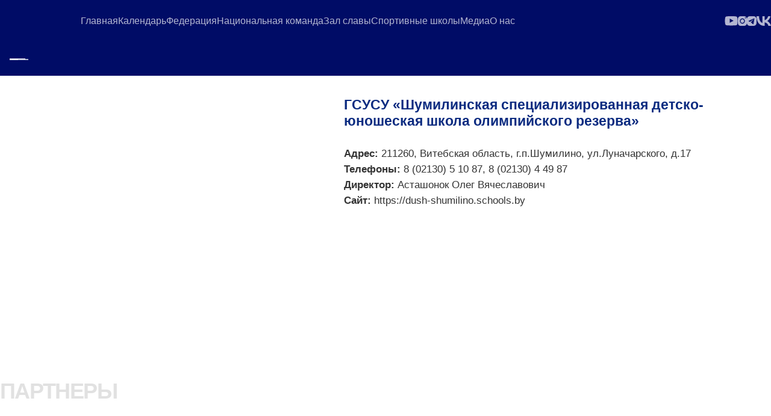

--- FILE ---
content_type: text/html; charset=UTF-8
request_url: https://wrestling.by/schools/vitebskaya-obl/gsusu-shumilinskaya-speczializirovannaya-detsko-yunosheskaya-shkola-olimpijskogo-rezerva
body_size: 13115
content:
<!DOCTYPE html>
<html lang="ru">
    <head>
       <title>ГСУСУ «Шумилинская специализированная детско-юношеская школа олимпийского резерва»</title>
<base href="https://wrestling.by/">

<meta charset="utf-8">
<meta http-equiv="X-UA-Compatible" content="IE=edge">
<meta name="viewport" content="width=device-width, initial-scale=1">
<meta name="format-detection" content="telephone=no" />
<meta name="robots" content="index, follow">
<meta name="description" content="Адрес: 211260, Витебская область, г.п.Шумилино, ул.Луначарского, д.17Телефоны: 8 (02130) 5 10 87, 8 (02130) 4 49 87Директор: Асташонок Олег Вячеславович Сайт: https://dush-shumilin...">
<meta name="keywords" content="" />
<meta property="og:image" content="https://wrestling.by/assets/cache_image/assets/img/images/ui/sport-schools/aeb35e8fdceb20cd98524e8bb26d70c2_400x280_ac3.jpg" />

<script type="text/javascript" src="https://ajax.googleapis.com/ajax/libs/jquery/3.2.1/jquery.min.js"></script>
<script>window.jQuery || document.write('<script src="/assets/components/siteextra/web/vendor/jquery.min.js"><\/script>')</script>
<!--[if lt IE 9]>
  <script src="https://oss.maxcdn.com/html5shiv/3.7.3/html5shiv.min.js"></script>
  <script src="https://oss.maxcdn.com/respond/1.4.2/respond.min.js"></script>
<![endif]-->

<link rel="stylesheet" href="assets/css/style.min.css?_v=20230731034239" />
<link
            rel="shortcut icon"
            href="data:image/svg+xml,%3Csvg xmlns='http://www.w3.org/2000/svg' fill='none' viewBox='0 0 107 106'%3E%3Cpath fill='%23E31E24' d='M7.97 31.65 5.9 35.91l-1.7-.82 2.87-5.96-1.71-.81-3.7 7.66 8.56 4.08 2.87-5.96c.82-1.7.38-2.96-1.33-3.77-1.71-.82-2.98-.38-3.8 1.32Zm3.42 1.64-2.05 4.25-1.71-.81 2.05-4.26c.27-.57.7-.71 1.27-.44.57.27.72.69.44 1.26Zm3.5-14.82-4.83 5.83 1.47 1.2 3.62-4.37 1.47 1.2L13 26.7l1.46 1.2 4.83-5.83 1.46 1.2-6.03 7.3-7.33-6 6.04-7.3 1.46 1.2Zm7.61-9.24-3.66 3.01c-1.03.85-1.16 2.18-.38 3.99a78.1 78.1 0 0 1 2.77 6.3l1.5-1.23-2.8-6.27c-.28-.6-.23-1.04.12-1.33l2.2-1.8 4.84 5.81 1.46-1.2-6.05-7.28Zm14.33.2c.83 1.7.39 2.96-1.32 3.78l-3.42 1.64c-1.7.83-2.98.39-3.8-1.31l-1.8-3.69c-.82-1.7-.38-2.96 1.33-3.78l3.42-1.65c1.7-.82 2.97-.38 3.8 1.32l1.8 3.69Zm-1.7.82-1.8-3.69c-.27-.56-.7-.71-1.27-.44l-3.41 1.65c-.57.27-.72.7-.45 1.26l1.8 3.68c.27.57.7.72 1.26.44l3.42-1.64c.57-.28.72-.7.44-1.26Zm11.72-7.2.19.93c.38 1.85-.35 2.96-2.21 3.34l-4.65.96.58 2.77-1.86.39-1.92-9.25 6.5-1.34c1.86-.38 2.98.35 3.37 2.2Zm-1.86.38c-.13-.61-.5-.86-1.12-.73l-4.65.96.58 2.77 4.64-.95c.62-.13.87-.5.74-1.12l-.2-.93Zm5.03 4.14h1c.23 0 .55-.31.96-.94l1.2-1.9-4.13-4.7 2.48-.01 2.78 3.14L56.28 0h2.26a1517.28 1517.28 0 0 1-3.9 6.13 38.44 38.44 0 0 1-1 1.42c-.76 1.27-1.56 1.9-2.4 1.91h-1.22V7.57Zm18.38 4.14-6.44-1.63c-1.84-.47-2.52-1.61-2.05-3.44l.93-3.66c.47-1.83 1.63-2.52 3.47-2.05l6.44 1.64-.47 1.83-6.44-1.64c-.62-.15-1 .07-1.16.68l-.93 3.66c-.16.61.07 1 .68 1.15l6.44 1.63-.47 1.83Zm9.38 4.6-5.84-3.14c-1.67-.9-2.06-2.18-1.15-3.84L72.59 6c.91-1.67 2.2-2.05 3.87-1.15L82.3 8l-.9 1.66-5.85-3.15c-.55-.3-.98-.17-1.28.38l-1.81 3.33c-.3.55-.18.98.38 1.28l5.84 3.14-.9 1.66Zm8.2 6.44-1.87-1.53.07-4.83-1.65-1.35-2.4 2.91-1.47-1.2 6.03-7.29 1.47 1.2-2.42 2.92 1.65 1.35 4.76-1 1.87 1.54-5.95 1.24-.09 6.04Zm6.14 7.87-1.14-1.5 1.52-1.14-3.42-4.53-1.52 1.13-1.14-1.51L91.87 19c1.52-1.13 2.84-.94 3.98.57l2.28 3.02c1.14 1.51.95 2.83-.57 3.97l-5.44 4.05Zm1.9-3.77 2.4-1.8c.5-.37.57-.81.2-1.32l-2.29-3.02c-.38-.5-.82-.57-1.33-.19l-2.4 1.8 3.4 4.52Zm4.81 1.96-.87.37c-1.75.74-2.25 1.98-1.5 3.72l-3.74-1.5 1.05 2.46 3.73 1.5.8 1.88-2.61 1.11.74 1.74 8.74-3.7-2.6-6.08c-.74-1.74-1.99-2.24-3.74-1.5Zm.75 1.74c.58-.25 1-.08 1.24.5l1.86 4.35-2.62 1.1-1.86-4.34c-.25-.58-.08-1 .5-1.24l.88-.37Z'/%3E%3Cpath fill='%23E32125' fill-rule='evenodd' d='M56.5 28.04c.15-.34 0 .08-.3-.58-.11-.23-.21-.36-.32-.55l-.21-.44a11.63 11.63 0 0 0-.43-.7c-.12-.17-.07-.08-.15-.23-.03-.5-.39-.93-.95-1.3-.87-1.03-4.03-1.36-5.34-1.36-1.84 0-3.54.43-4.73 1.17a7.9 7.9 0 0 0-2.87 2.98c-.33.55-.68 1.3-.92 2.03-1.01 3.12.15 2.07-2.45 2.87-8.73 2.7-12.65 9.16-13.6 18.02-.1.97-.5 3.67-.35 4.54 1.23.92 2.96.43 4.14-.03.9-.35.94-.35 1.06-1.49.08-.76.11-1.7.19-2.47.75-7.51 4.52-11.87 11.19-14.58l3.95-1.25c.31-.37-.66-6.34 3.09-7.05 1-.19 2.28-.08 2.96.37 2.93 1.93 1.94 5-1.15 5.55-1.74.3-2.4-.08-3.15 0-.71.96-.8 3.03-.1 3.92.3.37.6.44 1.22.45 2.16 0 4.03-.17 5.73-.9a6.4 6.4 0 0 0 3.34-3.29c1.16-2.63.16-5.06.15-5.68Z' clip-rule='evenodd'/%3E%3Cpath fill='%230F539F' fill-rule='evenodd' d='M53.74 23.72c-.09.03-.2.07-.16.1a6.67 6.67 0 0 1 1.5 1.72l.16.24a7.39 7.39 0 0 1 .43.7l.2.43c.11.2.22.32.32.55l.3.58c.68-.2 1.91-.25 2.53.03 2.06.96-.9 5.43-.05 6.98.32.58 1.25.73 1.92.96 2.07.7 4.17 1.74 5.99 2.88 4.77 3 7.24 7.57 7.52 13.05.03.63-.06 2.31.32 2.66.4.18 4.07.06 4.78 0 .3-1.21-.63-6.56-.99-7.91a19.28 19.28 0 0 0-7.16-10.98c-1.3-1-2.7-1.81-4.19-2.6-.47-.25-1.1-.48-1.59-.73-.2-1.38.31-2.6-.49-5-1.34-4.04-5.2-4.89-9.12-4.25-.4.07-.77.11-1.17.23l-1.05.36Z' clip-rule='evenodd'/%3E%3Cpath fill='%23E32125' fill-rule='evenodd' d='M40.31 37.26c-1.57.33-2.52 1.42-3.42 2.43a11.45 11.45 0 0 0-2.15 3.66 8.5 8.5 0 0 0-.13 5.12c.61 1.92.98 2.15 3.05 2.86 3.28 1.1 6.97-.26 9.49-1.51 2.95-1.47 6-3.96 8.3-6.32.55-.57.92-.85 1.02-1.92.18-2.07-2.2-2.77-3.2-2.32-.44.2-2.58 2.22-3.12 2.7-1.8 1.6-4.85 3.86-7.3 4.45-2.1.5-3.47-.57-2.6-2.58.34-.78.82-1.08 1.27-1.6 2.3-2.62 1.47-5.53-1.2-4.97Z' clip-rule='evenodd'/%3E%3Cpath fill='%230F539F' fill-rule='evenodd' d='M66.46 42.14c.5-1.17-.52-4.3-3.62-2.91-.6.27-.77.74-1.16 1.22-.77.95-1.46 1.73-2.22 2.58-2.85 3.15-7.17 6.22-10.82 8.35-.5.29-2.73 1.5-2.98 1.81-.44.53-.33 1.27.01 1.77 2.3 3.35 9.81-1.06 11.87-2.53 3.33-2.38 7.17-6.17 8.92-10.29Z' clip-rule='evenodd'/%3E%3Cpath fill='%23fff' fill-rule='evenodd' d='M24.31 59.5h16v3.94l-10.83-.02v6.02l6.9.03-.01-1.23-5.77.02-.02-3.82 7.76-.02c3.81 1.88 4.1 6.37.13 8.7l-14.16.03V59.5Zm41.43 0h16v3.94l-10.83-.02v6.02l6.9.03-.02-1.23-5.76.02-.03-3.82 7.77-.02c3.81 1.88 4.1 6.37.13 8.7l-14.16.03V59.5Zm-19.6 0h14.68a3.93 3.93 0 0 1 2.37 2.8l-.01 8.3c-.45 1.11-1.2 2-2.36 2.58H55.8v1.2h-4.68v-1.2h-4.98c-1.2-.4-2.04-1.17-2.27-2.54v-8.38a3.9 3.9 0 0 1 2.27-2.76Zm2.44 3.82v6.15h2.56V64.6h4.65l.03 4.87h2.52v-6.15h-9.76Z' clip-rule='evenodd'/%3E%3Cpath fill='%23fff' d='m6.23 59.56-.86.02c-1.72.06-2.61-.76-2.67-2.48l-.06-1.71-2.58.09L0 53.76l2.58-.09-.05-1.7c-.06-1.72.77-2.6 2.5-2.67l.85-.03c1.72-.05 2.62.77 2.67 2.49l.18 5.14c.06 1.71-.77 2.6-2.5 2.66Zm-.05-1.72c.57-.02.85-.31.83-.88l-.06-1.72-2.59.09.06 1.71c.02.57.32.85.9.83l.86-.03Zm-1.1-6.82c-.57.02-.85.31-.83.88l.06 1.72 2.58-.1-.06-1.7c-.02-.58-.32-.85-.89-.83l-.86.03Zm4.51 17.23-1.87-6.6-1.66.46 1.4 4.95-1.66.47-1.4-4.96-1.65.47 1.86 6.6-1.66.47-2.33-8.26 8.3-2.32 2.33 8.25-1.66.47Zm-.38 10.63.4.76-3.04 1.6-.8-1.51 1.52-.8-2.83-5.3-1.52.8-.8-1.52 3.04-1.6.4.75L9.51 70c1.53-.8 2.7-.45 3.5 1.06l1.21 2.28c.8 1.51.45 2.67-1.07 3.47L9.2 78.88Zm-.8-1.52 3.93-2.07c.5-.27.63-.66.36-1.16l-1.21-2.27c-.27-.5-.66-.63-1.17-.36L6.4 73.58l2.02 3.78Zm11.65 6.68-4.64-5.08-1.28 1.16 3.48 3.8-1.27 1.15-3.48-3.8-1.28 1.15 4.64 5.08-1.27 1.15-5.8-6.34 6.37-5.77 5.8 6.34-1.27 1.16Zm6.76 6.63-.52.68c-1.04 1.37-2.24 1.54-3.62.5l-3.44-2.57-1.56 2.05-1.37-1.03 5.18-6.85 4.82 3.61c1.38 1.04 1.55 2.24.5 3.6Zm-1.38-1.04c.35-.45.3-.85-.17-1.2l-3.44-2.57-1.56 2.05 3.45 2.58c.46.34.86.29 1.2-.17l.52-.69Zm7.18 10.9-1.54-.77.77-1.53-4.61-2.32-.78 1.53-1.54-.77 2.8-5.48c.77-1.53 1.93-1.91 3.46-1.14l3.08 1.55c1.54.77 1.92 1.92 1.14 3.45l-2.78 5.49Zm.01-3.83 1.23-2.42c.26-.51.14-.9-.38-1.15l-3.07-1.55c-.52-.26-.9-.13-1.16.38l-1.23 2.42 4.61 2.32Zm12.59-1.32-1.66-.47-1.87 6.6-4.98-1.39 1.87-6.6-1.66-.46-2.33 8.25 7.46 2.09-.46 1.65 1.66.46.93-3.3-.83-.23 1.87-6.6Zm9.86.75-1.72-.12-5.6 5.54.44-5.93-1.72-.13-.64 8.55 1.72.13 5.6-5.54-.45 5.92 1.72.13.65-8.55Zm.77 2.38.1.85c.2 1.7 1.15 2.46 2.86 2.26l-2.26 2.85 2.42-.28 2.27-2.86 1.85-.21.3 2.55 1.72-.2-1-8.51-6 .7c-1.71.2-2.47 1.15-2.26 2.85Zm1.7-.2c-.06-.57.2-.88.76-.95l4.28-.5.3 2.56-4.28.5c-.57.06-.89-.19-.95-.76l-.1-.85Zm19.57-4.95-3.87 1.89-.76-1.54 5.41-2.65-.76-1.53-6.96 3.4 3.8 7.69 5.41-2.64c1.55-.76 1.94-1.9 1.19-3.45-.76-1.53-1.92-1.93-3.46-1.17Zm1.51 3.08-3.86 1.89-.76-1.54 3.86-1.9c.52-.24.9-.11 1.16.4.25.51.12.9-.4 1.15Zm10.13-7.97c1.07 1.35.92 2.56-.44 3.61l-2.71 2.12c-1.36 1.05-2.57.9-3.63-.44l-2.3-2.93c-1.07-1.35-.92-2.55.44-3.6l2.71-2.12c1.36-1.06 2.57-.91 3.63.44l2.3 2.92Zm-1.35 1.06-2.3-2.93c-.36-.45-.76-.5-1.22-.14l-2.71 2.11c-.45.35-.5.75-.15 1.2l2.3 2.93c.36.45.76.5 1.21.15l2.72-2.12c.45-.35.5-.75.15-1.2ZM93.05 78l.67.54c1.35 1.07 1.48 2.28.4 3.61l-2.7 3.34 2.01 1.61-1.08 1.34-6.71-5.37 3.78-4.68c1.08-1.33 2.29-1.47 3.63-.4Zm-1.08 1.34c-.44-.36-.85-.32-1.2.13l-2.7 3.34 2 1.6 2.7-3.33c.37-.45.32-.85-.13-1.2l-.67-.54Zm8.67-8.1-.77-.4c-1.53-.78-2.7-.4-3.48 1.12l-1.98 3.8-2.3-1.17-.78 1.52 7.66 3.93 2.76-5.34c.79-1.52.42-2.67-1.11-3.46Zm-.8 1.52c.52.27.64.65.38 1.16l-1.97 3.81-2.3-1.18 1.97-3.8c.26-.52.65-.64 1.16-.38l.77.4Zm.6-9.47-1.18 4.12-1.66-.47 1.65-5.77-1.65-.47-2.13 7.42 8.29 2.35 1.65-5.77c.47-1.65-.12-2.7-1.78-3.18-1.65-.47-2.72.12-3.2 1.77Zm3.31.94-1.18 4.12-1.66-.47 1.19-4.12c.15-.55.5-.75 1.06-.59.55.16.75.51.6 1.06Zm.58-12.74-.86-.03c-1.73-.06-2.62.77-2.68 2.48l-.15 4.29-2.58-.1-.06 1.72 8.61.3.21-6c.06-1.72-.77-2.6-2.5-2.66Zm-.06 1.71c.57.02.85.32.83.89l-.15 4.28-2.58-.09.15-4.28c.02-.57.31-.85.89-.83l.86.03ZM107 49l-.06 1.72-8.61-.3.06-1.7 8.61.29Z'/%3E%3C/svg%3E"
        />
<style>
.header-sublist__inner {
    min-inline-size: 250px;
}

           .calendar-card__logo.completion::before,.event-card.completion::before, .calendar-header__logo.completion::before {
                background-color: #e32125;
            }
            .calendar-card__logo.current::before,.event-card.current::before, .calendar-header__logo.current::before {
                background-color: #0f539f;
            }
            .calendar-card__logo.feature::before,.event-card.feature::before, .calendar-header__logo.feature::before {
                background-color: #29c5ee;
            }
            
           .footer-partners__list {
    display: flex;
    flex-wrap: wrap;
    justify-content: center;
    margin: -15px;
}  
.partners-card {
   
    width: 284px;
}
@media(max-width: 768px){
 .footer-partners__item {
  width: 45%;
 }
 .partners-card  {
  width: 100%;
 }

}
       </style>    <link rel="stylesheet" href="/assets/components/minishop2/css/web/default.css?v=feebe7c354" type="text/css" />
<link rel="stylesheet" href="/assets/components/minishop2/css/web/lib/jquery.jgrowl.min.css" type="text/css" />
<script>miniShop2Config = {"close_all_message":"\u0437\u0430\u043a\u0440\u044b\u0442\u044c \u0432\u0441\u0435","cssUrl":"\/assets\/components\/minishop2\/css\/web\/","jsUrl":"\/assets\/components\/minishop2\/js\/web\/","actionUrl":"\/assets\/components\/minishop2\/action.php","ctx":"web","price_format":[2,"."," "],"price_format_no_zeros":true,"weight_format":[3,"."," "],"weight_format_no_zeros":true};</script>
</head>
    <body>
       <svg style="display: none;">
            <symbol id="arrow" viewBox="0 0 10 18" fill="none"><path stroke-linecap="round" stroke-linejoin="round" stroke-width="1.5" d="M9 1 1 9l8 8" /></symbol>
            <symbol id="arrow-bold" viewBox="0 0 8 14" fill="none"><path stroke-linecap="round" stroke-linejoin="round" stroke-width="1.5" d="m.75 13.16 6-6-6-6" /></symbol>
            <symbol id="calendar" viewBox="0 0 19 22" fill="none">
                <path
                    stroke-linecap="round"
                    stroke-linejoin="round"
                    stroke-width="1.5"
                    d="M13.61 14.34v1.69l.9 1m-1.9-15.4v4m-6-4v4m0 5H1.13m0 0-.02 1c0 4.92 1.14 7.26 4.5 8.11m-4.48-9.1c.2-5.7 2.33-7.5 8.48-7.5 5.37 0 7.67 1.36 8.3 5.5m.2 7.5a4.5 4.5 0 1 1-9 0 4.5 4.5 0 0 1 9 0Z"
                />
            </symbol>
            <symbol id="dots" viewBox="0 0 11 4" stroke="none">
                <circle cx="1.5" cy="1.66" r="1.5" />
                <circle cx="5.5" cy="1.66" r="1.5" />
                <circle cx="9.5" cy="1.66" r="1.5" />
            </symbol>
            <symbol id="download" viewBox="0 0 28 32" fill="none">
                <path
                    stroke-linecap="round"
                    stroke-linejoin="round"
                    stroke-width="2.42"
                    d="M17.62 1.5H9.17c-4 0-7.25 3.25-7.25 7.25v14.5c0 4 3.24 7.25 7.25 7.25h9.66c4 0 7.25-3.25 7.25-7.25V9.95M17.62 1.5h.92c.96 0 1.88.38 2.56 1.06l3.92 3.92c.68.68 1.06 1.6 1.06 2.56v.92M17.62 1.5v4.83c0 2 1.63 3.63 3.63 3.63h4.83M14 22.04v-8.46m0 0 3.02 3.02M14 13.58l-3.02 3.02"
                />
            </symbol>
            <symbol id="file" viewBox="0 0 27 31" fill="none">
                <path
                    stroke-linecap="round"
                    stroke-width="2"
                    d="M17.02 1.4H8.8a7.05 7.05 0 0 0-7.05 7.05v14.1c0 3.9 3.16 7.05 7.05 7.05h9.4c3.9 0 7.05-3.16 7.05-7.05V9.62M17.02 1.4h.9c.93 0 1.83.37 2.49 1.03l3.8 3.81a3.53 3.53 0 0 1 1.04 2.5v.88M17.02 1.4v4.7a3.52 3.52 0 0 0 3.53 3.52h4.7m-18.8 3.53h7.05m-7.05 4.7h13.51"
                />
            </symbol>
            <symbol id="instagram" viewBox="0 0 17 17">
                <rect width="17" height="17" fill="var(--social-background)" stroke="none" rx="5" />
                <circle cx="8.5" cy="8.5" r="3.97" stroke="var(--social-color)" fill="none" stroke-width="1.5" />
                <circle cx="14.16" cy="2.84" r=".94" fill="var(--social-color)" stroke="none" />
            </symbol>
            <symbol id="message" viewBox="0 0 21 21" fill="none">
                <path
                    stroke-linecap="round"
                    stroke-width="1.55"
                    d="M5.85 9.72h6.2m-6.2-3.1h9.3M5.85 1.2h9.3a4.75 4.75 0 0 1 4.65 4.84v4.78a4.75 4.75 0 0 1-4.65 4.85h-4.29a.76.76 0 0 0-.6.29l-2.95 3.7c-.23.28-.69.11-.69-.26v-2.93a.8.8 0 0 0-.77-.8 4.75 4.75 0 0 1-4.65-4.85V6.04A4.75 4.75 0 0 1 5.85 1.2Z"
                />
            </symbol>
            <symbol id="new-tab" viewBox="0 0 15 15" fill="none"><path stroke-linecap="round" stroke-linejoin="round" stroke-miterlimit="10" stroke-width="1.5" d="M12.66 13.57H2.33m9.42-11.24-8.5 8.5m8.5-2.26V2.33H5.51" /></symbol>
            <symbol id="phone" viewBox="0 0 15 19" fill="none">
                <path
                    stroke-width="1.55"
                    d="m6.412 2.7453-.2386-.4048c-.161-.2735-.2414-.4102-.3239-.5167-.6077-.7853-1.69-1.062-2.6272-.672-.1271.053-.2682.1322-.5508.2922-1.5337.9568-1.4183 4.2224-1.3196 4.7062 0 0 .02 1.5998 2.2445 5.379 2.2245 3.7791 3.8654 5.0013 3.8654 5.0013.9335.7542 3.2034 2.0565 4.8151 1.2321.2825-.1599.4236-.2401.5339-.3216.8129-.6012 1.1096-1.6592.72-2.568-.0528-.1233-.1332-.2602-.2941-.5337l-.2383-.4048c-.2592-.4403-.4309-.7315-.5887-.9414-.1346-.1789-.3291-.3023-.5351-.4011-.8899-.4271-2.647-.0229-3.572-.3791a2.448 2.448 0 0 1-.2802-.1288c-.093-.0499-.1821-.1052-.2623-.1729-.2496-.2109-.839-.7642-1.3823-1.687-.7031-1.1946-.7595-2.038-.7609-2.0602v-.0015a2.6217 2.6217 0 0 1 .0724-.772c.2273-.9255 1.3872-2.2043 1.373-3.1473-.0022-.1396-.0154-.2795-.0646-.4093-.0993-.262-.2825-.5734-.5857-1.0886Z"
                />
            </symbol>
            <symbol id="pin" viewBox="0 0 23 23" stroke="none">
                <path
                    d="M11.46 2.08a6.4 6.4 0 0 0-6.41 6.4c0 4.81 6.4 11.9 6.4 11.9s6.42-7.09 6.42-11.9a6.4 6.4 0 0 0-6.41-6.4Zm-4.58 6.4a4.58 4.58 0 0 1 4.58-4.57 4.58 4.58 0 0 1 4.58 4.57c0 2.64-2.64 6.59-4.58 9.05-1.9-2.44-4.58-6.44-4.58-9.05Z"
                />
                <path d="M11.46 10.76a2.29 2.29 0 1 0 0-4.58 2.29 2.29 0 0 0 0 4.58Z" />
            </symbol>
            <symbol id="search" viewBox="0 0 18 18" fill="none">
                <path stroke-linecap="round" stroke-width="1.5" d="M13.2 13.22a6.91 6.91 0 0 0 2.1-4.96 6.98 6.98 0 0 0-7-6.96c-3.87 0-7 3.11-7 6.96a7 7 0 0 0 11.9 4.97Zm0 0 3.5 3.48" />
            </symbol>
            <symbol id="telegram" viewBox="0 0 17 17" stroke="none">
                <rect width="17" height="17" fill="var(--social-background)" rx="5" />
                <path fill="var(--social-color)" d="m13.22 4.15-1.65 9.59s-.23.66-.86.34l-3.79-3.36-.02-.01 4.66-4.85c.27-.3.1-.47-.21-.25L5.48 9.92l-2.26-.88s-.36-.14-.39-.46c-.03-.32.4-.5.4-.5l9.23-4.18s.76-.39.76.25Z" />
            </symbol>
            <symbol id="vk" viewBox="0 0 26 17" stroke="none">
                <path
                    fill="var(--social-background)"
                    d="M14.16 17C5.28 17 .21 10.62 0 0h4.45c.15 7.8 3.43 11.1 6.02 11.78V0h4.2v6.72c2.56-.29 5.26-3.35 6.17-6.72h4.19a13.3 13.3 0 0 1-2.01 4.86 12.63 12.63 0 0 1-3.7 3.61 13.1 13.1 0 0 1 4.22 3.52A13.65 13.65 0 0 1 26 17h-4.61a8.46 8.46 0 0 0-2.49-4.1 7.85 7.85 0 0 0-4.24-1.98V17h-.5Z"
                />
            </symbol>
            <symbol id="web" viewBox="0 0 21 21" fill="none">
                <path
                    stroke-width="1.55"
                    d="M1.73 7.4a9.3 9.3 0 1 0 17.54 0m-17.54 0a9.3 9.3 0 0 1 17.54 0m-17.54 0h17.54M1.73 13.6h17.54m-8-12.37s3.1 3.84 3.1 9.27c0 5.42-3.1 9.3-3.1 9.3M9.74 1.23s-3.1 3.84-3.1 9.27c0 5.42 3.1 9.27 3.1 9.27"
                />
            </symbol>
            <symbol id="wrestling" viewBox="0 0 31 25" stroke="none">
                <path d="M16.86 2.42a2.36 2.36 0 1 1-4.73 0 2.36 2.36 0 0 1 4.73 0Z" />
                <path d="M21.3 3.47a2.36 2.36 0 1 1-4.73 0 2.36 2.36 0 0 1 4.73 0Z" />
                <path
                    fill-rule="evenodd"
                    d="M25.29 7.9c.89.79 2.6 2.45 3.36 3.56.76 1.1.57 1.65.37 2.54-.2.9-.4 2.12-.27 3.28.14 1.16.62 2.24 1.04 3.2.42.94.78 1.77.91 2.34.14.58.06.92-.09 1.2-.14.27-.35.48-.62.58a1.47 1.47 0 0 1-1.54-.37 5.68 5.68 0 0 1-.84-1.35c-.4-.76-.95-1.94-1.37-2.86a13.3 13.3 0 0 1-.86-2.07c-.13-.5-.08-.88-.06-1.12.02-.25.01-.37-.07-.4-.08-.02-.23.05-.65.23-.42.18-1.1.46-1.46.65-.36.19-.4.28-.44 1.27-.03.98-.04 2.87-.1 3.95-.07 1.08-.2 1.35-.37 1.58-.17.22-.4.4-.67.48a1.58 1.58 0 0 1-1.48-.37c-.16-.17-.28-.36-.32-.92-.04-.56-.01-1.49.03-2.76.05-1.26.1-2.88.22-3.76.1-.9.28-1.06.59-1.25.32-.2.78-.42 1.4-.65.61-.24 1.38-.48 1.84-.68.46-.2.62-.36.74-.54.13-.18.22-.39.27-.77.06-.38.09-.95-.02-1.49s-.35-1.05-.48-1.58a6.89 6.89 0 0 1-.13-1.48v-.76c0-.15.02-.23.07-.31.04-.08.11-.16 1 .63Z"
                    clip-rule="evenodd"
                />
                <path
                    fill-rule="evenodd"
                    d="M23.7 10.42c-.02.5-.1 1.53-.2 2.1-.11.58-.24.72-1.06 1.03-.82.32-2.32.8-3.43 1.15-1.1.34-1.82.53-2.29.58-.47.05-.7-.05-.88-.17a.98.98 0 0 1-.42-.52 1.42 1.42 0 0 1 0-.8c.08-.25.23-.45.78-.7.54-.24 1.47-.53 2.33-.82.86-.29 1.66-.57 2.1-.74.44-.16.52-.21.56-.36.03-.15.03-.4.03-.53s0-.14.33-.22c.33-.09 1-.24 1.4-.33l.62-.14c.1-.02.15-.04.13.47Z"
                    clip-rule="evenodd"
                />
                <path
                    fill-rule="evenodd"
                    d="M13.06 5.67a1.8 1.8 0 0 0-.99.01c-.32.11-.6.35-1.1 1.07a67.3 67.3 0 0 0-2.18 3.72c-1 1.77-2.32 4.12-3.23 5.61-.9 1.5-1.4 2.14-2.14 2.99-.73.84-1.7 1.87-2.31 2.54-.62.67-.89.96-1 1.27a1.36 1.36 0 0 0 1.26 1.71c.3 0 .64-.11 1.15-.5a23.7 23.7 0 0 0 1.97-1.83c.75-.75 1.56-1.57 2.18-2.38.61-.81 1.03-1.6 1.35-2.26.33-.66.55-1.18.69-1.47.13-.3.19-.36.27-.38.08-.01.2.02.97.48l3 1.81c.78.47.88.53.94.65.07.13.1.32.12 1.12.03.8.06 2.2.14 3.02.07.83.18 1.08.38 1.27a1.8 1.8 0 0 0 1.75.3c.3-.11.53-.3.68-.48.14-.19.2-.37.2-1.38.01-1-.03-2.83-.06-3.8-.02-.98-.05-1.1-.11-1.24-.07-.14-.19-.28-.99-.82-.8-.53-2.27-1.46-3-1.96-.74-.5-.73-.59-.63-.85a10.7 10.7 0 0 1 1.09-2.1c.16-.2.24-.25.41-.08.17.16.43.53.56.74.12.22.12.27.33.17A19.65 19.65 0 0 0 17 11.28c.2-.15.12-.13-.31-.3-.43-.15-1.22-.49-1.86-.75-.63-.27-1.12-.46-1.43-.61-.31-.15-.46-.24-.48-.34-.02-.1.08-.19.29-.2.2-.01.5.06.99.19.47.12 1.12.29 1.83.4.71.1 1.49.15 2.46.09s2.13-.24 2.93-.43c.8-.2 1.23-.4 1.48-.6a.95.95 0 0 0 .37-.62c.03-.2.02-.38-.04-.55a.84.84 0 0 0-.38-.45c-.2-.13-.5-.22-.76-.24-.27-.03-.49.02-1.11.14-.63.12-1.65.33-2.6.35-.93.02-1.8-.15-2.53-.4-.74-.27-1.35-.61-1.79-.85-.44-.24-.7-.37-1-.44Z"
                    clip-rule="evenodd"
                />
            </symbol>
            <symbol id="youtube" viewBox="0 0 24 18" stroke="none">
                <path
                    fill="var(--social-background)"
                    fill-rule="evenodd"
                    d="M2.47 16.82a2.9 2.9 0 0 1-1.84-1.86c-.8-2.26-1.04-11.74.5-13.61C1.65.75 2.37.37 3.15.31c4.14-.46 16.92-.4 18.39.15a2.86 2.86 0 0 1 1.8 1.8c.88 2.34.91 10.87-.11 13.12a2.85 2.85 0 0 1-1.3 1.35c-1.53.8-17.42.78-19.46.1Zm6.57-4.45 7.41-3.98-7.41-4.02v8Z"
                    clip-rule="evenodd"
                />
            </symbol>
        </svg>        <div class="wrapper" data-wrapper>
            <header class="header " data-header="header" data-burger="wrapper">
                <div class="header__wrapper" data-header="wrapper" data-fixed>
                    <div class="header__container container">
                        <div class="header__inner">
                            <div class="header-logo">
                                                                    <a href="/" class="header-logo__item ibg">
                                        <img class="header-logo__image" src="/assets/img/logo.svg" alt="Лого" />
                                    </a>
                                                                
                            </div>
                            <div class="header-nav" data-burger="menu">
                                <nav class="header-nav__inner" aria-label="Главная навигация">
                                    <ul class="header-nav__list" data-spoilers data-breakpoint="1250">
                                                                                <li class="header-nav__item"><a href="/" class="header-nav__link ">Главная</a></li><li class="header-nav__item"><a href="calendar" class="header-nav__link ">Календарь</a></li><li class="header-nav__item"><a href="federation" class="header-nav__link ">Федерация</a></li><li class="header-nav__item"><a href="national-team" class="header-nav__link ">Национальная команда</a></li><li class="header-nav__item"><a href="hall-of-fame" class="header-nav__link ">Зал славы</a></li><li class="header-nav__item"><a href="schools" class="header-nav__link ">Спортивные школы</a></li><li class="header-nav__item"><a href="media" class="header-nav__link ">Медиа</a></li><li class="header-nav__item header-sublist"><div class="header-sublist__header">
                                                <a class="header-sublist__title" href="o-nas">О нас</a>
                                                <div class="header-sublist__button">
                                                    <button class="header-sublist__arrow" data-spoiler="button">
                                                        <span class="visually-hidden">О нас</span> <svg class="header-sublist__icon" width="10" height="20" aria-hidden="true"><use xlink:href="#arrow"></use></svg>
                                                    </button>
                                                </div>
                                            </div>
                                            <div class="header-sublist__inner" data-spoiler="region">
                                                <ul class="header-sublist__list">
                                                    <li class="header-sublist__item"><a class="header-sublist__link " href="o-nas/contacts">Контакты</a></li><li class="header-sublist__item"><a class="header-sublist__link " href="o-nas/normativnyij-pravovoj-akt">Нормативно-правовые акты</a></li><li class="header-sublist__item"><a class="header-sublist__link " href="o-nas/forma-oplatyi">Оплата членских взносов</a></li>                                                </ul>
                                            </div></li>                                    </ul>
                                </nav>
                            </div>
                            <ul class="header-socials">
                                <li class="header-socials__item">
                                    <a class="header-socials__link" href="https://www.youtube.com/@BelarusWrestling" target="_blank" aria-label="#">
                                        <svg class="header-socials__icon header-socials__icon--youtube" width="24" height="17" aria-hidden="true"><use xlink:href="#youtube"></use></svg>
                                    </a>
                                </li>
                                <li class="header-socials__item">
                                    <a class="header-socials__link" href="http://instagram.com/wrestbelarus.by" target="_blank" aria-label="#">
                                        <svg class="header-socials__icon header-socials__icon--instagram" width="17" height="17" aria-hidden="true"><use xlink:href="#instagram"></use></svg>
                                    </a>
                                </li>
                                <li class="header-socials__item">
                                    <a class="header-socials__link" href="https://t.me/wrestbelarus_by" target="_blank" aria-label="#">
                                        <svg class="header-socials__icon header-socials__icon--telegram" width="17" height="17" aria-hidden="true"><use xlink:href="#telegram"></use></svg>
                                    </a>
                                </li>
                                <li class="header-socials__item">
                                    <a class="header-socials__link" href="https://vk.com/mfwrestler" target="_blank" aria-label="#">
                                        <svg class="header-socials__icon header-socials__icon--vk" width="26" height="17" aria-hidden="true"><use xlink:href="#vk"></use></svg>
                                    </a>
                                </li>
                            </ul>
                            <button class="burger-button" data-burger="button">
                                <span class="burger-button__line burger-button__line--top"></span> <span class="burger-button__line burger-button__line--center"></span> <span class="burger-button__line burger-button__line--bottom"></span>
                            </button>
                        </div>
                    </div>
                </div>
                <div class="header__wrapper header__wrapper--narrow" data-fixed>
                    <div class="header__container container">
                        <div class="header__inner">
                            <div class="header-logo">
                                                                    <a href="/" class="header-logo__item ibg">
                                        <img class="header-logo__image" src="/assets/img/logo.svg" alt="Лого" />
                                    </a>
                                                            </div>
                            <div class="header-nav">
                                <nav class="header-nav__inner" aria-label="Главная навигация">
                                    <ul class="header-nav__list">
                                       <li class="header-nav__item"><a href="/" class="header-nav__link ">Главная</a></li><li class="header-nav__item"><a href="calendar" class="header-nav__link ">Календарь</a></li><li class="header-nav__item"><a href="federation" class="header-nav__link ">Федерация</a></li><li class="header-nav__item"><a href="national-team" class="header-nav__link ">Национальная команда</a></li><li class="header-nav__item"><a href="hall-of-fame" class="header-nav__link ">Зал славы</a></li><li class="header-nav__item"><a href="schools" class="header-nav__link ">Спортивные школы</a></li><li class="header-nav__item"><a href="media" class="header-nav__link ">Медиа</a></li><li class="header-nav__item header-sublist"><div class="header-sublist__header">
                                                <a class="header-sublist__title" href="o-nas">О нас</a>
                                                <div class="header-sublist__button">
                                                    <button class="header-sublist__arrow" data-spoiler="button">
                                                        <span class="visually-hidden">О нас</span> <svg class="header-sublist__icon" width="10" height="20" aria-hidden="true"><use xlink:href="#arrow"></use></svg>
                                                    </button>
                                                </div>
                                            </div>
                                            <div class="header-sublist__inner" data-spoiler="region">
                                                <ul class="header-sublist__list">
                                                    <li class="header-sublist__item"><a class="header-sublist__link " href="o-nas/contacts">Контакты</a></li><li class="header-sublist__item"><a class="header-sublist__link " href="o-nas/normativnyij-pravovoj-akt">Нормативно-правовые акты</a></li><li class="header-sublist__item"><a class="header-sublist__link " href="o-nas/forma-oplatyi">Оплата членских взносов</a></li>                                                </ul>
                                            </div></li>                                    </ul>
                                </nav>
                            </div>
                            <ul class="header-socials">
                                <li class="header-socials__item">
                                    <a class="header-socials__link" href="https://www.youtube.com/@wrestlingbfb" target="_blank" aria-label="#">
                                        <svg class="header-socials__icon header-socials__icon--youtube" width="24" height="17" aria-hidden="true"><use xlink:href="#youtube"></use></svg>
                                    </a>
                                </li>
                                <li class="header-socials__item">
                                    <a class="header-socials__link" href="http://instagram.com/wrestbelarus.by" target="_blank" aria-label="#">
                                        <svg class="header-socials__icon header-socials__icon--instagram" width="17" height="17" aria-hidden="true"><use xlink:href="#instagram"></use></svg>
                                    </a>
                                </li>
                                <li class="header-socials__item">
                                    <a class="header-socials__link" href="https://t.me/wrestbelarus_by" target="_blank" aria-label="#">
                                        <svg class="header-socials__icon header-socials__icon--telegram" width="17" height="17" aria-hidden="true"><use xlink:href="#telegram"></use></svg>
                                    </a>
                                </li>
                                <li class="header-socials__item">
                                    <a class="header-socials__link" href="https://vk.com/mfwrestler" target="_blank" aria-label="#">
                                        <svg class="header-socials__icon header-socials__icon--vk" width="26" height="17" aria-hidden="true"><use xlink:href="#vk"></use></svg>
                                    </a>
                                </li>
                            </ul>
                        </div>
                    </div>
                </div>
            </header>

            
              <main class="main">
                <section class="sports-schools-inner">
                    <div class="sports-schools-inner__container container">
                        <div class="sports-schools-inner__title title-h2"><a href="schools">Спортивные школы</a></div>
                        <article class="school-info">
                            <div class="school-info__image ibg">
                                <picture>
                                    <source srcset="/assets/cache_image/assets/img/images/ui/sport-schools/aeb35e8fdceb20cd98524e8bb26d70c2_0x0_6f7.webp" type="image/webp" />
                                    <img src="assets/img/images/ui/sport-schools/aeb35e8fdceb20cd98524e8bb26d70c2.jpg" alt="#" />
                                </picture>
                            </div>
                            <div class="school-info__content">
                                <h2 class="school-info__title">ГСУСУ «Шумилинская специализированная детско-юношеская школа олимпийского резерва»</h2>
                                <p><strong>Адрес:</strong> 211260, Витебская область, г.п.Шумилино, ул.Луначарского, д.17<br /><strong>Телефоны:</strong> 8 (02130) 5 10 87, 8 (02130) 4 49 87<br /><strong>Директор: </strong>Асташонок Олег Вячеславович<strong><br /></strong></p>
<p><strong>Сайт:</strong> <a href="https://dush-shumilino.schools.by/" target="_blank" rel="noopener">https://dush-shumilino.schools.by</a></p>                            </div>
                        </article>
                    </div>
                </section>
            </main>
            <footer class="footer">
                <div class="footer__container container">
                    <section class="footer-partners">
                        <h2 class="footer-partners__title title-h2 title-h2--light">Партнеры</h2>
                        <ul class="footer-partners__list">
                                                        
                                                            <li class="footer-partners__item">
                                    <a href="https://mnpz.by/" target="_blank">
                                        <article class="partners-card">
                                            <div class="partners-logo ibg">
                                                                                                     <picture>
                                                        <source srcset="/assets/cache_image/assets/img/icons/footer/partners/1_0x0_6f7.webp" type="image/webp" />
                                                        <img src="/assets/img/icons/footer/partners/1.png" alt="" />
                                                    </picture>
                                                                                                
                                            </div>
                                            <h3 class="partners-card__title">ОАО «Мозырский НПЗ»</h3>
                                            <div class="partners-background ibg">
                                                <picture>
                                                    <source srcset="/assets/cache_image/assets/img/images/footer/partners/1_0x0_6f7.webp" type="image/webp" />
                                                    <img class="partners-background__image" src="assets/img/images/footer/partners/1.jpg" alt="ОАО «Мозырский НПЗ»-bg" />
                                                </picture>
                                            </div>
                                        </article>
                                    </a>
                                </li>
                                                            <li class="footer-partners__item">
                                    <a href="https://belneftekhim.by/ru" target="_blank">
                                        <article class="partners-card">
                                            <div class="partners-logo ibg">
                                                                                                     <picture>
                                                        <source srcset="/assets/cache_image/assets/img/icons/footer/partners/2_0x0_6f7.webp" type="image/webp" />
                                                        <img src="/assets/img/icons/footer/partners/2.png" alt="" />
                                                    </picture>
                                                                                                
                                            </div>
                                            <h3 class="partners-card__title">Концерн «Белнефтехим»</h3>
                                            <div class="partners-background ibg">
                                                <picture>
                                                    <source srcset="/assets/cache_image/assets/img/images/footer/partners/2_0x0_6f7.webp" type="image/webp" />
                                                    <img class="partners-background__image" src="assets/img/images/footer/partners/2.jpg" alt="Концерн «Белнефтехим»-bg" />
                                                </picture>
                                            </div>
                                        </article>
                                    </a>
                                </li>
                                                            <li class="footer-partners__item">
                                    <a href="https://noc.by/" target="_blank">
                                        <article class="partners-card">
                                            <div class="partners-logo ibg">
                                                                                                     <picture>
                                                        <source srcset="/assets/cache_image/assets/img/icons/footer/partners/3_0x0_6f7.webp" type="image/webp" />
                                                        <img src="/assets/img/icons/footer/partners/3.png" alt="" />
                                                    </picture>
                                                                                                
                                            </div>
                                            <h3 class="partners-card__title">Национальный олимпийский комитет Республики Беларусь</h3>
                                            <div class="partners-background ibg">
                                                <picture>
                                                    <source srcset="/assets/cache_image/assets/img/images/footer/partners/3_0x0_6f7.webp" type="image/webp" />
                                                    <img class="partners-background__image" src="assets/img/images/footer/partners/3.jpg" alt="Национальный олимпийский комитет Республики Беларусь-bg" />
                                                </picture>
                                            </div>
                                        </article>
                                    </a>
                                </li>
                                                            <li class="footer-partners__item">
                                    <a href="https://uww.org/" target="_blank">
                                        <article class="partners-card">
                                            <div class="partners-logo ibg">
                                                                                                     <picture>
                                                        <source srcset="/assets/cache_image/assets/img/icons/footer/partners/4_0x0_6f7.webp" type="image/webp" />
                                                        <img src="/assets/img/icons/footer/partners/4.png" alt="" />
                                                    </picture>
                                                                                                
                                            </div>
                                            <h3 class="partners-card__title">United World Wrestling</h3>
                                            <div class="partners-background ibg">
                                                <picture>
                                                    <source srcset="/assets/cache_image/assets/img/images/footer/partners/4_0x0_6f7.webp" type="image/webp" />
                                                    <img class="partners-background__image" src="assets/img/images/footer/partners/4.jpg" alt="United World Wrestling-bg" />
                                                </picture>
                                            </div>
                                        </article>
                                    </a>
                                </li>
                                                            <li class="footer-partners__item">
                                    <a href="https://sportclub.by/" target="_blank">
                                        <article class="partners-card">
                                            <div class="partners-logo ibg">
                                                                                                     <picture>
                                                        <source srcset="/assets/cache_image/assets/img/icons/footer/partners/5_0x0_6f7.webp" type="image/webp" />
                                                        <img src="/assets/img/icons/footer/partners/5.png" alt="" />
                                                    </picture>
                                                                                                
                                            </div>
                                            <h3 class="partners-card__title">Президентский спортивный клуб</h3>
                                            <div class="partners-background ibg">
                                                <picture>
                                                    <source srcset="/assets/cache_image/assets/img/images/footer/partners/5_0x0_6f7.webp" type="image/webp" />
                                                    <img class="partners-background__image" src="assets/img/images/footer/partners/5.jpg" alt="Президентский спортивный клуб-bg" />
                                                </picture>
                                            </div>
                                        </article>
                                    </a>
                                </li>
                                                            <li class="footer-partners__item">
                                    <a href="https://mst.gov.by/ru/" target="_blank">
                                        <article class="partners-card">
                                            <div class="partners-logo ibg">
                                                                                                     <picture>
                                                        <source srcset="/assets/cache_image/assets/img/icons/footer/partners/6_0x0_6f7.webp" type="image/webp" />
                                                        <img src="/assets/img/icons/footer/partners/6.png" alt="" />
                                                    </picture>
                                                                                                
                                            </div>
                                            <h3 class="partners-card__title">Министерство спорта и туризма Республики Беларусь</h3>
                                            <div class="partners-background ibg">
                                                <picture>
                                                    <source srcset="/assets/cache_image/assets/img/images/footer/partners/6_0x0_6f7.webp" type="image/webp" />
                                                    <img class="partners-background__image" src="assets/img/images/footer/partners/6.jpg" alt="Министерство спорта и туризма Республики Беларусь-bg" />
                                                </picture>
                                            </div>
                                        </article>
                                    </a>
                                </li>
                                                            <li class="footer-partners__item">
                                    <a href="https://legal-choice.by/" target="_blank">
                                        <article class="partners-card">
                                            <div class="partners-logo ibg">
                                                                                                     <picture>
                                                        <source srcset="/assets/cache_image/assets/img/icons/footer/partners/leg_ch_0x0_6f7.webp" type="image/webp" />
                                                        <img src="/assets/img/icons/footer/partners/leg_ch.png" alt="" />
                                                    </picture>
                                                                                                
                                            </div>
                                            <h3 class="partners-card__title">Юридическая фирма</h3>
                                            <div class="partners-background ibg">
                                                <picture>
                                                    <source srcset="/assets/cache_image/assets/img/images/footer/partners/фон-2_0x0_6f7.webp" type="image/webp" />
                                                    <img class="partners-background__image" src="assets/img/images/footer/partners/фон-2.jpg" alt="Юридическая фирма-bg" />
                                                </picture>
                                            </div>
                                        </article>
                                    </a>
                                </li>
                                                            <li class="footer-partners__item">
                                    <a href="https://bntd.by/" target="_blank">
                                        <article class="partners-card">
                                            <div class="partners-logo ibg">
                                                                                                     <picture>
                                                        <source srcset="/assets/cache_image/assets/img/icons/footer/partners/BNTD_0x0_6f7.webp" type="image/webp" />
                                                        <img src="/assets/img/icons/footer/partners/BNTD.png" alt="" />
                                                    </picture>
                                                                                                
                                            </div>
                                            <h3 class="partners-card__title">Белорусский нефтяной торговый дом</h3>
                                            <div class="partners-background ibg">
                                                <picture>
                                                    <source srcset="/assets/cache_image/assets/img/images/footer/partners/10_0x0_6f7.webp" type="image/webp" />
                                                    <img class="partners-background__image" src="assets/img/images/footer/partners/10.jpg" alt="Белорусский нефтяной торговый дом-bg" />
                                                </picture>
                                            </div>
                                        </article>
                                    </a>
                                </li>
                                                            <li class="footer-partners__item">
                                    <a href="https://integral.by" target="_blank">
                                        <article class="partners-card">
                                            <div class="partners-logo ibg">
                                                                                                     <picture>
                                                        <source srcset="/assets/cache_image/assets/img/icons/footer/partners/9_0x0_6f7.webp" type="image/webp" />
                                                        <img src="/assets/img/icons/footer/partners/9.png" alt="" />
                                                    </picture>
                                                                                                
                                            </div>
                                            <h3 class="partners-card__title">Высокие технологии для лучшей жизни</h3>
                                            <div class="partners-background ibg">
                                                <picture>
                                                    <source srcset="/assets/cache_image/assets/img/images/footer/partners/9_0x0_6f7.webp" type="image/webp" />
                                                    <img class="partners-background__image" src="assets/img/images/footer/partners/9.jpg" alt="Высокие технологии для лучшей жизни-bg" />
                                                </picture>
                                            </div>
                                        </article>
                                    </a>
                                </li>
                                                            <li class="footer-partners__item">
                                    <a href="https://murawei.by" target="_blank">
                                        <article class="partners-card">
                                            <div class="partners-logo ibg">
                                                                                                     <picture>
                                                        <source srcset="/assets/cache_image/assets/img/icons/footer/partners/mur_0x0_6f7.webp" type="image/webp" />
                                                        <img src="/assets/img/icons/footer/partners/mur.png" alt="" />
                                                    </picture>
                                                                                                
                                            </div>
                                            <h3 class="partners-card__title">Квартирные и офисные переезды, услуги профессиональных грузчиков</h3>
                                            <div class="partners-background ibg">
                                                <picture>
                                                    <source srcset="/assets/cache_image/assets/img/images/footer/partners/fon_0x0_6f7.webp" type="image/webp" />
                                                    <img class="partners-background__image" src="assets/img/images/footer/partners/fon.jpg" alt="Квартирные и офисные переезды, услуги профессиональных грузчиков-bg" />
                                                </picture>
                                            </div>
                                        </article>
                                    </a>
                                </li>
                                                            <li class="footer-partners__item">
                                    <a href="https://kiber-one.by" target="_blank">
                                        <article class="partners-card">
                                            <div class="partners-logo ibg">
                                                                                                     <picture>
                                                        <source srcset="/assets/cache_image/assets/img/icons/footer/partners/Untitled5656_0x0_6f7.webp" type="image/webp" />
                                                        <img src="/assets/img/icons/footer/partners/Untitled5656.png" alt="" />
                                                    </picture>
                                                                                                
                                            </div>
                                            <h3 class="partners-card__title">Международная кибершкола для детей 6-14 лет</h3>
                                            <div class="partners-background ibg">
                                                <picture>
                                                    <source srcset="/assets/cache_image/assets/img/images/footer/partners/phpThumb_generated_thumbnail_0x0_6f7.webp" type="image/webp" />
                                                    <img class="partners-background__image" src="assets/img/images/footer/partners/phpThumb_generated_thumbnail.png" alt="Международная кибершкола для детей 6-14 лет-bg" />
                                                </picture>
                                            </div>
                                        </article>
                                    </a>
                                </li>
                                                            <li class="footer-partners__item">
                                    <a href="https://shineray.by/" target="_blank">
                                        <article class="partners-card">
                                            <div class="partners-logo ibg">
                                                                                                     <picture>
                                                        <source srcset="/assets/cache_image/assets/img/icons/footer/partners/shinb_0x0_6f7.webp" type="image/webp" />
                                                        <img src="/assets/img/icons/footer/partners/shinb.png" alt="" />
                                                    </picture>
                                                                                                
                                            </div>
                                            <h3 class="partners-card__title">Коммерческий транспорт для городской логистики</h3>
                                            <div class="partners-background ibg">
                                                <picture>
                                                    <source srcset="/assets/cache_image/assets/img/images/footer/partners/fon_0x0_6f7.webp" type="image/webp" />
                                                    <img class="partners-background__image" src="assets/img/images/footer/partners/fon.jpg" alt="Коммерческий транспорт для городской логистики-bg" />
                                                </picture>
                                            </div>
                                        </article>
                                    </a>
                                </li>
                                                            <li class="footer-partners__item">
                                    <a href="https://belgee-mogilev.by/" target="_blank">
                                        <article class="partners-card">
                                            <div class="partners-logo ibg">
                                                                                                     <picture>
                                                        <source srcset="/assets/cache_image/assets/img/icons/footer/partners/Group 427319079_0x0_6f7.webp" type="image/webp" />
                                                        <img src="/assets/img/icons/footer/partners/Group 427319079.png" alt="" />
                                                    </picture>
                                                                                                
                                            </div>
                                            <h3 class="partners-card__title">Официальный дилер BELGEE в Могилеве</h3>
                                            <div class="partners-background ibg">
                                                <picture>
                                                    <source srcset="/assets/cache_image/assets/img/images/footer/partners/abstract-black-geometric-line-wallpaper-preview_0x0_6f7.webp" type="image/webp" />
                                                    <img class="partners-background__image" src="assets/img/images/footer/partners/abstract-black-geometric-line-wallpaper-preview.jpg" alt="Официальный дилер BELGEE в Могилеве-bg" />
                                                </picture>
                                            </div>
                                        </article>
                                    </a>
                                </li>
                                                        
                        </ul>
                    </section>
                    <div class="footer__inner">
                        <div class="footer-logo">
                            <div class="footer-logo__item ibg"><img class="footer-logo__image" src="/assets/img/logo.svg" alt="Лого" /></div>
                        </div>
                        <ul class="footer__socials footer-socials">
                           
                            <li class="footer-socials__item">
                                <a class="footer-socials__link" href="https://www.youtube.com/@wrestlingbfb" target="_blank" aria-label="#">
                                    <svg class="footer-socials__icon footer-socials__icon--youtube" width="22" height="16" aria-hidden="true"><use xlink:href="#youtube"></use></svg>
                                </a>
                            </li>
                            <li class="footer-socials__item">
                                <a class="footer-socials__link" href="http://instagram.com/wrestbelarus.by" target="_blank" aria-label="#">
                                    <svg class="footer-socials__icon footer-socials__icon--instagram" width="22" height="22" aria-hidden="true"><use xlink:href="#instagram"></use></svg>
                                </a>
                            </li>
                            <li class="footer-socials__item">
                                <a class="footer-socials__link" href="https://t.me/wrestbelarus_by" target="_blank" aria-label="#">
                                    <svg class="footer-socials__icon footer-socials__icon--telegram" width="22" height="22" aria-hidden="true"><use xlink:href="#telegram"></use></svg>
                                </a>
                            </li>
                            <li class="footer-socials__item">
                                <a class="footer-socials__link" href="https://vk.com/mfwrestler" target="_blank" aria-label="#">
                                    <svg class="footer-socials__icon footer-socials__icon--vk" width="22" height="14" aria-hidden="true"><use xlink:href="#vk"></use></svg>
                                </a>
                            </li>
                        </ul>
                        <div class="footer__text">
                            <p>
                                Белорусская Федерация Борьбы<br />
                                &#32; 220035 г.Минск,пр. Победителей,<br />
                                &#32; д.18-2, пом.203
                            </p>
                            <ul>
                                <li>Тел <a href="tel:+375298413580">+375298413580</a></li>
                                <li><a href="mailto:belaruswrestling@gmail.com">Belaruswrestling@gmail.com</a></li>
                            </ul>
                            <p>©			  2023—2026. При копировании активная ссылка на wrestling.by обязательна</p>
                        </div>
                        <nav class="footer-nav">
                            <ul class="footer-nav__list">
                                <li class="footer-nav__item"><a class="footer-nav__link" href="/">Главная</a></li>
                                <li class="footer-nav__item"><a class="footer-nav__link" href="/news">Новости</a></li>
                                <li class="footer-nav__item"><a class="footer-nav__link" href="/">Календарь</a></li>
                                <li class="footer-nav__item"><a class="footer-nav__link" href="/federation">Федерация</a></li>
                                <li class="footer-nav__item"><a class="footer-nav__link" href="/national-team">Сборная</a></li>
                                <li class="footer-nav__item"><a class="footer-nav__link" href="/hall-of-fame">Зал славы</a></li>
                                <li class="footer-nav__item"><a class="footer-nav__link" href="/schools">Спортивные школы</a></li>
                                <li class="footer-nav__item"><a class="footer-nav__link" href="/media">Медиа</a></li>
                                <li class="footer-nav__item"><a class="footer-nav__link" href="/o-nas">О нас</a></li>
                                <li class="footer-nav__item"><a class="footer-nav__link" href="/o-nas/contacts">Контакты</a></li>
                                <li class="footer-nav__item"><a class="footer-nav__link" href="/o-nas/normativnyij-pravovoj-akt">НПА</a></li>
                            </ul>
                        </nav>
                        <div class="footer-wrestlers ibg">
                            <picture>
                                <source srcset="/assets/img/images/footer/1.webp" type="image/webp" />
                                <img class="footer-wrestlers__image" src="/assets/img/images/footer/1.png" alt="" />
                            </picture>
                        </div>
                    </div>
                </div>
                <div class="footer-background ibg">
                    <picture>
                        <source srcset="/assets/img/images/footer/3.webp" type="image/webp" />
                        <img class="footer-background__image" src="/assets/img/images/footer/3.jpg" alt="" />
                    </picture>
                </div>
                <div class="footer-decor ibg">
                    <picture>
                        <source srcset="/assets/img/images/footer/2.webp" type="image/webp" />
                        <img class="footer-decor__image" src="/assets/img/images/footer/2.png" alt="" />
                    </picture>
                </div>
            </footer>
            <button class="up" aria-label="#">
                <svg class="up__icon" width="10" height="20" aria-hidden="true"><use xlink:href="#arrow"></use></svg>
            </button>
        </div>
        <script src="assets/js/script.js?_v=20230731034239"></script>
<script src="assets/js/lazyload.min.js"></script>

<script>
var lazyLoadInstance = new LazyLoad({});

    $(document).ready(function() {
        $(document).on('click','.events__link.last',function(e){
            e.preventDefault();
            if ($(this).hasClass('active')){
                $('.swiper-slide.last-event').hide();
                $('.swiper-slide.future-event').show();
            }else{
                $('.swiper-slide.last-event').show();
                $('.swiper-slide.future-event').hide();
            }
            $(this).toggleClass('active');
            return false;
        });
        // Removing AjaxForm success message
        if (typeof(AjaxForm) != 'undefined') {
            AjaxForm.Message.success = function() {};
        }
    });
    
    // Show AjaxForm success message in modal
    $(document).on('af_complete', function(event, response) {
        var form = response.form;
        if (response.success) {
            $.fancybox.close();
            $.fancybox.open('<div class="popup" id="popup-call"><div class="popup-title">' + response.message + '</div></div>');
        }
    });
   
    </script>
        
    <script src="/assets/components/minishop2/js/web/default.js?v=feebe7c354"></script>
<script src="/assets/components/minishop2/js/web/lib/jquery.jgrowl.min.js"></script>
<script src="/assets/components/minishop2/js/web/message_settings.js"></script>
</body>
</html>

--- FILE ---
content_type: text/css
request_url: https://wrestling.by/assets/css/style.min.css?_v=20230731034239
body_size: 19901
content:
*{padding:0;margin:0;border:0}*,::after,::before{box-sizing:border-box}:active,:focus{outline:0}aside,footer,header,nav{display:block}html{font-size:16px;line-height:1}body,html{-moz-text-size-adjust:100%;-webkit-text-size-adjust:100%;inline-size:100%;block-size:100%}button,input,textarea{font-family:inherit;color:inherit}input,textarea{caret-color:currentColor}input::-webkit-input-placeholder,textarea::-webkit-input-placeholder{color:inherit;opacity:1}input::-moz-placeholder,textarea::-moz-placeholder{color:inherit;opacity:1}input::placeholder,textarea::placeholder{color:inherit;opacity:1}button{font-size:inherit;background:0 0}button:not(:disabled){cursor:pointer}button::-moz-focus-inner{padding:0;border:0}textarea{resize:none}a{color:inherit}a,a:hover,a:visited{text-decoration:none}a:active,a:focus{outline:0}ol,ol li,ul,ul li{list-style:none}img{vertical-align:top}h1,h2,h3,h4,h5,h6{font-size:inherit;font-weight:400}address{font-style:normal}dialog{position:fixed;inset:0;z-index:100;inline-size:100%;block-size:100%;display:flex;flex-direction:column;opacity:0;visibility:hidden;transition:.3s;overflow:auto}dialog[open]{opacity:1;visibility:visible}.swiper{-webkit-user-select:none;-moz-user-select:none;user-select:none}@font-face{font-family:"swiper-icons";src:url("data:application/font-woff;charset=utf-8;base64, [base64]//wADZ2x5ZgAAAywAAADMAAAD2MHtryVoZWFkAAABbAAAADAAAAA2E2+eoWhoZWEAAAGcAAAAHwAAACQC9gDzaG10eAAAAigAAAAZAAAArgJkABFsb2NhAAAC0AAAAFoAAABaFQAUGG1heHAAAAG8AAAAHwAAACAAcABAbmFtZQAAA/gAAAE5AAACXvFdBwlwb3N0AAAFNAAAAGIAAACE5s74hXjaY2BkYGAAYpf5Hu/j+W2+MnAzMYDAzaX6QjD6/4//Bxj5GA8AuRwMYGkAPywL13jaY2BkYGA88P8Agx4j+/8fQDYfA1AEBWgDAIB2BOoAeNpjYGRgYNBh4GdgYgABEMnIABJzYNADCQAACWgAsQB42mNgYfzCOIGBlYGB0YcxjYGBwR1Kf2WQZGhhYGBiYGVmgAFGBiQQkOaawtDAoMBQxXjg/wEGPcYDDA4wNUA2CCgwsAAAO4EL6gAAeNpj2M0gyAACqxgGNWBkZ2D4/wMA+xkDdgAAAHjaY2BgYGaAYBkGRgYQiAHyGMF8FgYHIM3DwMHABGQrMOgyWDLEM1T9/w8UBfEMgLzE////P/5//f/V/xv+r4eaAAeMbAxwIUYmIMHEgKYAYjUcsDAwsLKxc3BycfPw8jEQA/[base64]/uznmfPFBNODM2K7MTQ45YEAZqGP81AmGGcF3iPqOop0r1SPTaTbVkfUe4HXj97wYE+yNwWYxwWu4v1ugWHgo3S1XdZEVqWM7ET0cfnLGxWfkgR42o2PvWrDMBSFj/IHLaF0zKjRgdiVMwScNRAoWUoH78Y2icB/yIY09An6AH2Bdu/UB+yxopYshQiEvnvu0dURgDt8QeC8PDw7Fpji3fEA4z/PEJ6YOB5hKh4dj3EvXhxPqH/SKUY3rJ7srZ4FZnh1PMAtPhwP6fl2PMJMPDgeQ4rY8YT6Gzao0eAEA409DuggmTnFnOcSCiEiLMgxCiTI6Cq5DZUd3Qmp10vO0LaLTd2cjN4fOumlc7lUYbSQcZFkutRG7g6JKZKy0RmdLY680CDnEJ+UMkpFFe1RN7nxdVpXrC4aTtnaurOnYercZg2YVmLN/d/gczfEimrE/fs/bOuq29Zmn8tloORaXgZgGa78yO9/cnXm2BpaGvq25Dv9S4E9+5SIc9PqupJKhYFSSl47+Qcr1mYNAAAAeNptw0cKwkAAAMDZJA8Q7OUJvkLsPfZ6zFVERPy8qHh2YER+3i/BP83vIBLLySsoKimrqKqpa2hp6+jq6RsYGhmbmJqZSy0sraxtbO3sHRydnEMU4uR6yx7JJXveP7WrDycAAAAAAAH//wACeNpjYGRgYOABYhkgZgJCZgZNBkYGLQZtIJsFLMYAAAw3ALgAeNolizEKgDAQBCchRbC2sFER0YD6qVQiBCv/H9ezGI6Z5XBAw8CBK/m5iQQVauVbXLnOrMZv2oLdKFa8Pjuru2hJzGabmOSLzNMzvutpB3N42mNgZGBg4GKQYzBhYMxJLMlj4GBgAYow/P/PAJJhLM6sSoWKfWCAAwDAjgbRAAB42mNgYGBkAIIbCZo5IPrmUn0hGA0AO8EFTQAA") format("woff");font-weight:400;font-style:normal}:root{--swiper-theme-color:#007aff}.swiper,.swiper-wrapper{position:relative;z-index:1}.swiper{margin-left:auto;margin-right:auto;overflow:hidden;list-style:none;padding:0}.swiper-vertical>.swiper-wrapper{flex-direction:column}.swiper-wrapper{width:100%;height:100%;display:flex;transition-property:transform;transition-property:transform,-webkit-transform;box-sizing:content-box}.swiper-android .swiper-slide,.swiper-wrapper{-webkit-transform:translate3d(0,0,0);transform:translate3d(0,0,0)}.swiper-pointer-events{touch-action:pan-y}.swiper-pointer-events.swiper-vertical{touch-action:pan-x}.swiper-slide{flex-shrink:0;width:100%;height:100%;position:relative;transition-property:transform;transition-property:transform,-webkit-transform}.swiper-slide-invisible-blank{visibility:hidden}.swiper-autoheight,.swiper-autoheight .swiper-slide{height:auto}.swiper-autoheight .swiper-wrapper{align-items:flex-start;transition-property:transform,height;transition-property:transform,height,-webkit-transform}.swiper-backface-hidden .swiper-slide{-webkit-transform:translateZ(0);transform:translateZ(0);-webkit-backface-visibility:hidden;backface-visibility:hidden}.swiper-3d,.swiper-3d.swiper-css-mode .swiper-wrapper{-webkit-perspective:1200px;perspective:1200px}.swiper-3d .swiper-cube-shadow,.swiper-3d .swiper-slide,.swiper-3d .swiper-slide-shadow,.swiper-3d .swiper-slide-shadow-bottom,.swiper-3d .swiper-slide-shadow-left,.swiper-3d .swiper-slide-shadow-right,.swiper-3d .swiper-slide-shadow-top,.swiper-3d .swiper-wrapper{-webkit-transform-style:preserve-3d;transform-style:preserve-3d}.swiper-3d .swiper-slide-shadow,.swiper-3d .swiper-slide-shadow-bottom,.swiper-3d .swiper-slide-shadow-left,.swiper-3d .swiper-slide-shadow-right,.swiper-3d .swiper-slide-shadow-top{position:absolute;left:0;top:0;width:100%;height:100%;pointer-events:none;z-index:10}.swiper-3d .swiper-slide-shadow{background:rgba(0,0,0,.15)}.swiper-3d .swiper-slide-shadow-left{background-image:linear-gradient(to left,rgba(0,0,0,.5),transparent)}.swiper-3d .swiper-slide-shadow-right{background-image:linear-gradient(to right,rgba(0,0,0,.5),transparent)}.swiper-3d .swiper-slide-shadow-top{background-image:linear-gradient(to top,rgba(0,0,0,.5),transparent)}.swiper-3d .swiper-slide-shadow-bottom{background-image:linear-gradient(to bottom,rgba(0,0,0,.5),transparent)}.swiper-css-mode>.swiper-wrapper{overflow:auto;scrollbar-width:none;-ms-overflow-style:none}.swiper-css-mode>.swiper-wrapper::-webkit-scrollbar{display:none}.swiper-css-mode>.swiper-wrapper>.swiper-slide{scroll-snap-align:start start}.swiper-horizontal.swiper-css-mode>.swiper-wrapper{scroll-snap-type:x mandatory}.swiper-vertical.swiper-css-mode>.swiper-wrapper{scroll-snap-type:y mandatory}.swiper-centered>.swiper-wrapper::before{content:"";flex-shrink:0;order:9999}.swiper-centered.swiper-horizontal>.swiper-wrapper>.swiper-slide:first-child{-webkit-margin-start:var(--swiper-centered-offset-before);margin-inline-start:var(--swiper-centered-offset-before)}.swiper-centered.swiper-horizontal>.swiper-wrapper::before{height:100%;width:var(--swiper-centered-offset-after)}.swiper-centered.swiper-vertical>.swiper-wrapper>.swiper-slide:first-child{-webkit-margin-before:var(--swiper-centered-offset-before);margin-block-start:var(--swiper-centered-offset-before)}.swiper-centered.swiper-vertical>.swiper-wrapper::before{width:100%;height:var(--swiper-centered-offset-after)}.swiper-centered>.swiper-wrapper>.swiper-slide{scroll-snap-align:center center;scroll-snap-stop:always}:root{--swiper-navigation-size:44px}.swiper-button-next,.swiper-button-prev{position:absolute;top:50%;width:calc(var(--swiper-navigation-size)/44*27);height:var(--swiper-navigation-size);margin-top:calc(0px - var(--swiper-navigation-size)/2);z-index:10;cursor:pointer;display:flex;align-items:center;justify-content:center;color:var(--swiper-navigation-color, var(--swiper-theme-color))}.swiper-button-next.swiper-button-disabled,.swiper-button-prev.swiper-button-disabled{opacity:.35;cursor:auto;pointer-events:none}.swiper-button-next.swiper-button-hidden,.swiper-button-prev.swiper-button-hidden{opacity:0;cursor:auto;pointer-events:none}.swiper-navigation-disabled .swiper-button-next,.swiper-navigation-disabled .swiper-button-prev{display:none!important}.swiper-button-next:after,.swiper-button-prev:after{font-family:swiper-icons;font-size:var(--swiper-navigation-size);text-transform:none!important;letter-spacing:0;font-variant:initial;line-height:1}.swiper-button-prev,.swiper-rtl .swiper-button-next{left:10px;right:auto}.swiper-button-prev:after,.swiper-rtl .swiper-button-next:after{content:"prev"}.swiper-button-next,.swiper-rtl .swiper-button-prev{right:10px;left:auto}.swiper-button-next:after,.swiper-rtl .swiper-button-prev:after{content:"next"}.choices[data-type*=select-one] .choices__item[data-value=""] .choices__button,.swiper-button-lock{display:none}.choices{position:relative;overflow:hidden;margin-bottom:24px;font-size:16px}.choices:focus{outline:0}.choices:last-child{margin-bottom:0}.choices.is-open{overflow:visible}.choices.is-disabled .choices__inner,.choices.is-disabled .choices__input{background-color:#eaeaea;cursor:not-allowed;-webkit-user-select:none;-moz-user-select:none;user-select:none}.choices.is-disabled .choices__item{cursor:not-allowed}.choices [hidden]{display:none!important}.choices[data-type*=select-one]{cursor:pointer}.choices[data-type*=select-one] .choices__inner{padding-bottom:7.5px}.choices[data-type*=select-one] .choices__input{display:block;width:100%;padding:10px;border-bottom:1px solid #ddd;background-color:#fff;margin:0}.choices[data-type*=select-one] .choices__button{background-image:url([data-uri]);padding:0;background-size:8px;position:absolute;top:50%;right:0;margin-top:-10px;margin-right:25px;height:20px;width:20px;border-radius:10em;opacity:.25}.choices[data-type*=select-one] .choices__button:focus,.choices[data-type*=select-one] .choices__button:hover{opacity:1}.choices[data-type*=select-one] .choices__button:focus{box-shadow:0 0 0 2px #00bcd4}.choices[data-type*=select-one]::after{content:"";height:0;width:0;border-style:solid;border-color:#333 transparent transparent;border-width:5px;position:absolute;right:11.5px;top:50%;margin-top:-2.5px;pointer-events:none}.choices[data-type*=select-one].is-open::after{border-color:transparent transparent #333;margin-top:-7.5px}.choices[data-type*=select-one][dir=rtl]::after{left:11.5px;right:auto}.choices[data-type*=select-one][dir=rtl] .choices__button{right:auto;left:0;margin-left:25px;margin-right:0}.choices[data-type*=select-multiple] .choices__inner,.choices[data-type*=text] .choices__inner{cursor:text}.choices[data-type*=select-multiple] .choices__button,.choices[data-type*=text] .choices__button{position:relative;display:inline-block;margin:0 -4px 0 8px;padding-left:16px;border-left:1px solid #008fa1;background-image:url([data-uri]);background-size:8px;width:8px;line-height:1;opacity:.75;border-radius:0}.choices[data-type*=select-multiple] .choices__button:focus,.choices[data-type*=select-multiple] .choices__button:hover,.choices[data-type*=text] .choices__button:focus,.choices[data-type*=text] .choices__button:hover{opacity:1}.choices__inner{display:inline-block;vertical-align:top;width:100%;background-color:#f9f9f9;padding:7.5px 7.5px 3.75px;border:1px solid #ddd;border-radius:2.5px;font-size:14px;min-height:44px;overflow:hidden}.is-focused .choices__inner,.is-open .choices__inner{border-color:#b7b7b7}.is-open .choices__inner{border-radius:2.5px 2.5px 0 0}.is-flipped.is-open .choices__inner{border-radius:0 0 2.5px 2.5px}.choices__list{margin:0;padding-left:0;list-style:none}.choices__list--single{display:inline-block;padding:4px 16px 4px 4px;width:100%}[dir=rtl] .choices__list--single{padding-right:4px;padding-left:16px}.choices__list--single .choices__item{width:100%}.choices__list--multiple{display:inline}.choices__list--multiple .choices__item{display:inline-block;vertical-align:middle;border-radius:20px;padding:4px 10px;font-size:12px;font-weight:500;margin-right:3.75px;margin-bottom:3.75px;background-color:#00bcd4;border:1px solid #00a5bb;color:#fff;word-break:break-all;box-sizing:border-box}.choices__list--multiple .choices__item[data-deletable]{padding-right:5px}[dir=rtl] .choices__list--multiple .choices__item{margin-right:0;margin-left:3.75px}.choices__list--multiple .choices__item.is-highlighted{background-color:#00a5bb;border:1px solid #008fa1}.is-disabled .choices__list--multiple .choices__item{background-color:#aaa;border:1px solid #919191}.choices__list--dropdown,.choices__list[aria-expanded]{visibility:hidden;z-index:1;position:absolute;width:100%;background-color:#fff;border:1px solid #ddd;top:100%;margin-top:-1px;border-bottom-left-radius:2.5px;border-bottom-right-radius:2.5px;overflow:hidden;word-break:break-all;will-change:visibility}.is-active.choices__list--dropdown,.is-active.choices__list[aria-expanded]{visibility:visible}.is-open .choices__list--dropdown,.is-open .choices__list[aria-expanded]{border-color:#b7b7b7}.is-flipped .choices__list--dropdown,.is-flipped .choices__list[aria-expanded]{top:auto;bottom:100%;margin-top:0;margin-bottom:-1px;border-radius:.25rem .25rem 0 0}.choices__list--dropdown .choices__list,.choices__list[aria-expanded] .choices__list{position:relative;max-height:300px;overflow:auto;-webkit-overflow-scrolling:touch;will-change:scroll-position}.choices__list--dropdown .choices__item,.choices__list[aria-expanded] .choices__item{position:relative;padding:10px;font-size:14px}[dir=rtl] .choices__list--dropdown .choices__item,[dir=rtl] .choices__list[aria-expanded] .choices__item{text-align:right}.choices__list--dropdown .choices__item--selectable.is-highlighted,.choices__list[aria-expanded] .choices__item--selectable.is-highlighted{background-color:#f2f2f2}.choices__list--dropdown .choices__item--selectable.is-highlighted::after,.choices__list[aria-expanded] .choices__item--selectable.is-highlighted::after{opacity:.5}.choices__item{cursor:default}.choices__item--selectable{cursor:pointer}.choices__item--disabled{cursor:not-allowed;-webkit-user-select:none;-moz-user-select:none;user-select:none;opacity:.5}.choices__heading{font-weight:600;font-size:12px;padding:10px;border-bottom:1px solid #f7f7f7;color:gray}.choices__button{text-indent:-9999px;-webkit-appearance:none;-moz-appearance:none;appearance:none;border:0;background-color:transparent;background-repeat:no-repeat;background-position:center;cursor:pointer}.choices__button:focus,.choices__input:focus{outline:0}.choices__input{display:inline-block;vertical-align:baseline;background-color:#f9f9f9;font-size:14px;margin-bottom:5px;border:0;border-radius:0;max-width:100%;padding:4px 0 4px 2px}.choices__input::-webkit-search-cancel-button,.choices__input::-webkit-search-decoration,.choices__input::-webkit-search-results-button,.choices__input::-webkit-search-results-decoration{display:none}.choices__input::-ms-clear,.choices__input::-ms-reveal{display:none;width:0;height:0}[dir=rtl] .choices__input{padding-right:2px;padding-left:0}.choices__placeholder{opacity:.5}[data-simplebar]{position:relative;flex-direction:column;flex-wrap:wrap;justify-content:flex-start;align-content:flex-start;align-items:flex-start}.simplebar-wrapper{overflow:hidden;width:inherit;height:inherit;max-width:inherit;max-height:inherit}.simplebar-mask,.simplebar-offset{position:absolute;top:0;left:0;bottom:0;right:0;padding:0;margin:0}.simplebar-mask{direction:inherit;overflow:hidden;width:auto!important;height:auto!important;z-index:0}.simplebar-offset{direction:inherit!important;box-sizing:inherit!important;resize:none!important;-webkit-overflow-scrolling:touch}.simplebar-content-wrapper{direction:inherit;box-sizing:border-box!important;position:relative;display:block;height:100%;width:auto;max-width:100%;max-height:100%;overflow:auto;scrollbar-width:none;-ms-overflow-style:none}.simplebar-content-wrapper::-webkit-scrollbar,.simplebar-hide-scrollbar::-webkit-scrollbar{display:none;width:0;height:0}.simplebar-content:after,.simplebar-content:before{content:" ";display:table}.simplebar-placeholder{max-height:100%;max-width:100%;width:100%;pointer-events:none}.simplebar-height-auto-observer-wrapper{box-sizing:inherit!important;height:100%;width:100%;max-width:1px;position:relative;float:left;max-height:1px;overflow:hidden;z-index:-1;padding:0;margin:0;pointer-events:none;flex-grow:inherit;flex-shrink:0;flex-basis:0}.simplebar-height-auto-observer,.simplebar-track{position:absolute;pointer-events:none;overflow:hidden}.simplebar-height-auto-observer{box-sizing:inherit;display:block;opacity:0;top:0;left:0;height:1000%;width:1000%;min-height:1px;min-width:1px;z-index:-1}.simplebar-track{z-index:1;right:0;bottom:0}[data-simplebar].simplebar-dragging,[data-simplebar].simplebar-dragging .simplebar-content{pointer-events:none;-webkit-touch-callout:none;-webkit-user-select:none;-moz-user-select:none;user-select:none}[data-simplebar].simplebar-dragging .simplebar-track{pointer-events:all}.simplebar-scrollbar{position:absolute;left:0;right:0;min-height:10px}.simplebar-scrollbar:before{position:absolute;content:"";background:#000;border-radius:7px;opacity:0;transition:opacity .2s .5s linear;top:2px;bottom:2px;left:2px;right:2px}.simplebar-scrollbar.simplebar-visible:before{opacity:.5;transition-delay:0s;transition-duration:0s}.simplebar-track.simplebar-vertical{top:0;width:11px}.simplebar-track.simplebar-horizontal{left:0;height:11px}.simplebar-track.simplebar-horizontal .simplebar-scrollbar{right:auto;left:0;top:0;bottom:0;min-height:0;min-width:10px;width:auto}[data-simplebar-direction=rtl] .simplebar-track.simplebar-vertical{right:auto;left:0}.simplebar-dummy-scrollbar-size{direction:rtl;position:fixed;opacity:0;visibility:hidden;height:500px;width:500px;overflow-y:hidden;overflow-x:scroll;-ms-overflow-style:scrollbar!important}.simplebar-dummy-scrollbar-size>div{width:200%;height:200%;margin:10px 0}.simplebar-hide-scrollbar{position:fixed;left:0;visibility:hidden;overflow-y:scroll;scrollbar-width:none;-ms-overflow-style:none}.ibg{position:relative;isolation:isolate;overflow:hidden}.ibg iframe,.ibg img{position:absolute;inset:0;z-index:-2;inline-size:100%;block-size:100%;-o-object-fit:cover;object-fit:cover}.visually-hidden{position:absolute;inline-size:1px;block-size:1px;margin:-1px;padding:0;-webkit-clip-path:inset(100%);clip-path:inset(100%);clip:rect(0 0 0 0);overflow:hidden;white-space:nowrap;border:0;outline:0;outline-offset:0}.title-h2{font-weight:700;line-height:1.2;text-transform:uppercase;color:#0b2b80;font-size:40px;letter-spacing:-1.8px}.title-h2--light{color:#e1e1e1}.title-h2--white{color:#fff}.main-grid{-webkit-padding-before:68px;padding-block-start:68px;-webkit-padding-after:160px;padding-block-end:160px}.main-grid__inner{display:grid;gap:32px}.main-grid__content,.scroll-lock body{overflow:hidden}.main-grid__news{-webkit-margin-after:160px;margin-block-end:160px}.add{aspect-ratio:419/621;-webkit-filter:drop-shadow(0 20px 20px rgba(40,116,232,.15));filter:drop-shadow(0 20px 20px rgba(40,116,232,.15))}.news-slider{position:relative}.news-slider__slide{block-size:auto}.news-article-slider{-webkit-padding-before:80px;padding-block-start:80px}.news-article-slider__title{-webkit-margin-after:68px;margin-block-end:68px}.news-article-slider__slider{margin-inline:0}.news-slider-arrows{color:#fff}.news-slider-arrows__button{position:absolute;inset-block-start:var(--image-height);z-index:1;display:flex;justify-content:center;align-items:center;inline-size:32px;aspect-ratio:1/1;padding:5px;border-radius:50%;background-color:transparent;-webkit-transform:translateY(-50%);transform:translateY(-50%)}.news-card__title a:focus-visible,.news-slider-arrows__button:focus-visible,.tab-button:focus-visible{outline:1px solid;outline-offset:5px}.news-slider-arrows__button svg{transition-property:stroke;transition-duration:.3s;stroke:rgba(255,255,255,.5)}.news-slider-arrows__button--prev{inset-inline-start:0}.news-slider-arrows__button--next{inset-inline-end:0}.news-slider-arrows__button--next svg{-webkit-transform:rotate(180deg);transform:rotate(180deg)}.news-grid{display:grid;-webkit-column-gap:48px;-moz-column-gap:48px;row-gap:64px;column-gap:48px}.news-card{display:flex;flex-direction:column;align-items:start;block-size:100%;line-height:1.2}.news-card__image{inline-size:100%;aspect-ratio:335/140;-webkit-margin-after:33px;margin-block-end:33px}.news-card__title{flex:1 1 auto;font-weight:700;-webkit-margin-after:24px;margin-block-end:24px;font-size:16px}.federation-card__title a,.media-photo-card__title a,.media-video-card__title a,.news-card__title a{transition-property:color;transition-duration:.3s}.news-card__title--small{font-size:14px;letter-spacing:-.63px}.news-card__info{display:flex;justify-content:space-between;align-items:end;-webkit-column-gap:20px;-moz-column-gap:20px;column-gap:20px;inline-size:100%;font-size:12px}.news-card__time{color:#0b2b80}.tab-button{position:relative;font-weight:700;font-size:16px;line-height:1.215;letter-spacing:-.72px;text-transform:uppercase;color:var(--color, #0b2b80);opacity:.7;transition-property:opacity;transition-duration:.3s}.tab-button.active{opacity:1;pointer-events:none}.tab-button--default{--color:#0b2b80}.tab-button--blue{--color:#0f539f}.tab-button--red{--color:#e32125}.tab-button--cyan{--color:#29c5ee}.media-buttons,.media-header{display:flex;align-items:center}.media-header{flex-wrap:wrap;justify-content:space-between;row-gap:40px;-webkit-column-gap:20px;-moz-column-gap:20px;column-gap:20px}.media-buttons{-webkit-column-gap:79px;-moz-column-gap:79px;column-gap:79px}.media-panels__panel:not(.active){display:none}.media-panels__photos,.media-panels__videos{-webkit-margin-after:160px;margin-block-end:160px}.media-panels__videos{margin-inline:auto}.media-panels__photo-gallery{-webkit-margin-after:76px;margin-block-end:76px}.media-panels__button{display:block;inline-size:-webkit-fit-content;inline-size:-moz-fit-content;inline-size:fit-content;margin-inline:auto}.media-panels__button:focus-visible,.media-photo-card__icon:focus-visible,.media-photo-card__link:focus-visible,.media-photo-card__title a:focus-visible,.media-video-card__title a:focus-visible{outline:1px solid;outline-offset:5px}.media-panels__button svg{stroke:#001a72;-webkit-transform:rotate(90deg);transform:rotate(90deg);transition-property:stroke;transition-duration:.3s}.media-photo-card{display:flex;flex-direction:column;block-size:100%;flex-basis:var(--same-height)}.media-photo-card__top{position:relative;isolation:isolate;display:flex;flex-direction:column;justify-content:end;aspect-ratio:1/1;-webkit-margin-after:32px;margin-block-end:32px;box-shadow:0 0 0 0 rgba(0,0,0,.1),5px 7px 20px 0 rgba(0,0,0,.1),22px 29px 36px 0 rgba(0,0,0,.09),49px 64px 48px 0 rgba(0,0,0,.05),87px 114px 57px 0 rgba(0,0,0,.01),136px 178px 63px 0 transparent;-webkit-padding-after:42px;padding-block-end:42px;padding-inline:23px}.media-photo-card__top::after{content:"";position:absolute;inset:0;z-index:-1;background:linear-gradient(180deg,rgba(11,43,128,0) 0,rgba(11,43,128,0) .01%,#0b2b80 100%)}.media-photo-card__row{display:flex;align-items:center;-webkit-column-gap:16px;-moz-column-gap:16px;column-gap:16px}.media-photo-card__icon{display:flex;justify-content:center;align-items:center;align-self:start;flex:0 0 auto;aspect-ratio:1/1;padding:5px;font-size:0;background-color:#fff;border-radius:50%;transition-property:background-color;transition-duration:.3s;flex-basis:54px}.media-photo-card__icon svg{stroke:#0b2b80;transition-property:stroke;transition-duration:.3s;inline-size:23px;block-size:23px}.media-photo-card__image{position:absolute;inset:0;z-index:-2}.media-photo-card__title{flex:1 1 auto;-webkit-margin-after:24px;margin-block-end:24px;font-weight:700;line-height:1.2}.media-photo-card__bottom{display:flex;justify-content:space-between;align-items:end;-webkit-column-gap:20px;-moz-column-gap:20px;column-gap:20px;line-height:1.7;font-size:16px}.media-photo-card__link{color:#0b2b80;transition-property:color;transition-duration:.3s}.media-photo-address{line-height:1.2}.media-photo-address__city{color:#fff;-webkit-margin-after:14px;margin-block-end:14px}.media-photo-address__place{color:#dfdfdf;font-size:16px}.media-video-card{display:flex;flex-direction:column;block-size:100%;flex-basis:var(--same-height)}.media-video-card__video{aspect-ratio:624/368;-webkit-margin-after:32px;margin-block-end:32px;box-shadow:0 0 0 0 rgba(0,0,0,.1),5px 7px 20px 0 rgba(0,0,0,.1),22px 29px 36px 0 rgba(0,0,0,.09),49px 64px 48px 0 rgba(0,0,0,.05),87px 114px 57px 0 rgba(0,0,0,.01),136px 178px 63px 0 transparent}.calendar-media .media-video-card__video{aspect-ratio:1/1}.media-video-card__title{flex:1 1 auto;-webkit-margin-after:13px;margin-block-end:13px;font-weight:700;line-height:1.2}.media-video-card__text{-webkit-margin-after:24px;margin-block-end:24px;line-height:1.2;font-size:16px}.media-video-card__bottom{display:flex;justify-content:space-between;align-items:end;-webkit-column-gap:20px;-moz-column-gap:20px;column-gap:20px;line-height:1.7;font-size:16px}.media-video-card__link{color:#0b2b80;transition-property:color;transition-duration:.3s}.federation-card__title a:focus-visible,.media-video-card__link:focus-visible,.pagination__link[href]:focus-visible{outline:1px solid;outline-offset:5px}.pagination,.pagination__link{display:flex;justify-content:center;align-items:center}.pagination{flex-wrap:wrap;inline-size:-webkit-fit-content;inline-size:-moz-fit-content;inline-size:fit-content;margin-inline:auto;padding-block:3px;padding-inline:8px;border:1px solid #eaeaea;border-radius:20px;gap:6px}.pagination__link{padding:5px;border-radius:50%;background-color:transparent;transition-property:color,background-color;transition-duration:.3s;min-inline-size:34px;block-size:34px;font-size:16px}.pagination__link svg{stroke:#000;transition-property:fill,stroke;transition-duration:.3s}.pagination__link--current{background-color:#0b2b80;color:#fff;pointer-events:none}.pagination__link--dots{align-items:end;padding-block:10px}.pagination__link--dots svg{fill:rgba(0,0,0,.7)}.federation-panels__item:not(.active){display:none}.federation-panel__item:not(:last-child),.news-article div:not([class]){-webkit-margin-after:68px;margin-block-end:68px}.federation-buttons{--line-width:85px;display:flex;align-items:center;padding-block:15px;padding-inline:15px;margin-inline:-15px;overflow-x:auto;overflow-y:hidden;-webkit-column-gap:69px;-moz-column-gap:69px;column-gap:69px}.federation-buttons__button{white-space:nowrap}.federation-card{display:grid;align-items:center;gap:64px}.federation-card--big{gap:95px}.federation-card__image{align-self:start;aspect-ratio:320.7/263.73}.federation-card--big .federation-card__image{aspect-ratio:493/405.43}.federation-card__content>:last-child{-webkit-margin-after:0;margin-block-end:0}.federation-card__title{font-weight:700;line-height:1.2;color:#0b2b80;-webkit-margin-after:24px;margin-block-end:24px;font-size:32px}.federation-card__job{line-height:1.7;-webkit-margin-after:38px;margin-block-end:38px}.federation-card--big .federation-card__job{color:rgba(11,43,128,.8)}.wrestlers-grid{display:flex;flex-wrap:wrap;justify-content:center;margin:-15px}.wrestlers-grid__item{padding:15px;flex:0 1 16.6666666667%}.wrestler-mini-card{position:relative;isolation:isolate;min-inline-size:220px;block-size:100%;padding:20px;border-radius:20px;overflow:hidden}.wrestler-mini-card::after{content:"";position:absolute;inset-block-end:0;inset-inline:0;z-index:-1;aspect-ratio:225/99;background:linear-gradient(180deg,rgba(45,119,194,0) 0,#2d77c2 100%)}.wrestler-mini-card__link::before{content:"";position:absolute;inset:0;z-index:1}.wrestler-mini-card__link:focus-visible{outline:1px solid;outline-offset:5px}.wrestler-mini-card__top{position:relative;-webkit-margin-after:30px;margin-block-end:30px}.wrestler-mini-card__icon,.wrestler-mini-card__image{aspect-ratio:1/1;border-radius:50%}.wrestler-mini-card__icon{position:absolute;inset-block-end:5px;inset-inline-end:5px;z-index:1;display:flex;justify-content:center;align-items:center;inline-size:55px;padding:5px;font-weight:700;font-size:15px;line-height:1;letter-spacing:-.678px;color:#0b2b80;background-color:var(--background-color, #fff);border:2px solid #fff;transition-property:opacity;transition-duration:.3s}.wrestler-mini-card__icon svg{fill:#fff}.wrestler-mini-card__icon--blue{--background-color:#1b529e}.wrestler-mini-card__icon--red{--background-color:#e32125}.wrestler-mini-card__title{text-align:center;letter-spacing:-.78px;color:#fff;font-size:26px}.wrestler-mini-card__background,body::after{position:absolute;inset:0;z-index:-2;transition-property:opacity;transition-duration:.3s}.wrestler-mini-card__background img{-webkit-filter:blur(2px);filter:blur(2px)}.schools-links{--line-width:85px;display:flex;align-items:center;-webkit-column-gap:95px;-moz-column-gap:95px;column-gap:95px}.schools-links__link{white-space:nowrap}body{font-family:"Gotham Pro",sans-serif;line-height:1.6;color:rgba(0,0,0,.8);font-size:18px}body::after{content:"";position:fixed;z-index:50;background-color:rgba(0,12,102,.5);opacity:0;visibility:hidden}.scroll-lock body::after{opacity:1;visibility:inherit}.wrapper{position:relative;display:flex;flex-direction:column;min-block-size:100%;overflow:hidden}.container{max-inline-size:1560px;margin-inline:auto;padding-inline:20px}.header{color:rgba(255,255,255,.7)}.header:not(.header--transparent){block-size:var(--header-height)}.header__wrapper{position:fixed;inset-block-start:0;inset-inline:0;z-index:100;inline-size:100%;background-color:transparent;transition-property:background-color,transform,visibility;transition-property:background-color,transform,visibility,-webkit-transform;transition-duration:.3s}.header:not(.header--transparent) .header__wrapper{background-color:#000c66}.header__wrapper--narrow{background-color:#000c66}.scrolled .header__wrapper--narrow{transition-delay:.3s}html:not(.scrolled) .header__wrapper--narrow{-webkit-transform:translateY(-100%);transform:translateY(-100%);visibility:hidden}.header__inner{display:grid;grid-template-columns:auto 1fr 31px;align-items:center;-webkit-column-gap:40px;-moz-column-gap:40px;column-gap:40px;padding-block:7px}.header__wrapper:not(.header__wrapper--narrow) .header__inner{min-block-size:147px}.header-logo{font-size:0}.header-logo__item{display:block;aspect-ratio:107/105.51;inline-size:107px}.header-logo__image{-o-object-fit:contain;object-fit:contain}.header-nav__link,.header-sublist__link,.header-sublist__title{position:relative;font-size:16px;line-height:1.2;transition-property:color;transition-duration:.3s}.header-nav__link::after,.header-sublist__link::after,.header-sublist__title::after{content:"";position:absolute;inset-block-end:-8px;inset-inline-start:50%;inline-size:0;block-size:1px;background-color:currentColor;transition-property:inline-size;transition-duration:.3s;-webkit-transform:translateX(-50%);transform:translateX(-50%);pointer-events:none}.header-sublist__arrow:focus-visible,[href].header-nav__link:focus-visible,[href].header-sublist__link:focus-visible,[href].header-sublist__title:focus-visible{outline:1px solid;outline-offset:5px}.header-nav__link--active,.header-sublist__link--active,.header-sublist__title--active{color:#fff;pointer-events:none}.header-nav__link--active::after,.header-sublist__link--active::after,.header-sublist__title--active::after{inline-size:58.8235294118%}.header-sublist__header{display:flex;align-items:center;-webkit-column-gap:20px;-moz-column-gap:20px;column-gap:20px}.header-sublist__button{flex:0 0 20px;font-size:0}.header-sublist__arrow{display:flex;justify-content:center;align-items:center;inline-size:20px;aspect-ratio:1/1;padding:5px;background-color:currentColor;border-radius:5px;transition-property:background-color;transition-duration:.3s}.spoiler-active .header-sublist__arrow{background-color:#fff}.header-sublist__icon{inline-size:100%;block-size:100%;stroke:#000c66;-webkit-transform:rotate(-90deg);transform:rotate(-90deg);transition-property:transform;transition-property:transform,-webkit-transform;transition-duration:.3s}.spoiler-active .header-sublist__icon{-webkit-transform:rotate(90deg);transform:rotate(90deg)}.header-sublist__list{-webkit-padding-before:20px;padding-block-start:20px;-webkit-padding-start:20px;padding-inline-start:20px}.header-sublist__item:not(:last-child){-webkit-margin-after:14px;margin-block-end:14px}.header-socials{display:flex;align-items:center;-webkit-column-gap:15px;-moz-column-gap:15px;column-gap:15px;font-size:0}.footer__text a,.header-socials__link{transition-property:color;transition-duration:.3s}.burger-button:focus-visible,.header-socials__link:focus-visible{outline:1px solid;outline-offset:5px}.header-socials__icon{--social-background:currentColor;--social-color:#000e68;block-size:17px}.header-socials__icon--youtube{inline-size:24px}.header-socials__icon--instagram,.header-socials__icon--telegram{inline-size:17px}.header-socials__icon--vk{inline-size:26px}.burger-button{position:relative;inline-size:31px;block-size:12px}.burger-button__line{position:absolute;inset-inline-end:0;block-size:2px;background-color:currentColor;transition-property:inset,inline-size,background-color,transform;transition-property:inset,inline-size,background-color,transform,-webkit-transform;transition-duration:.3s}.burger-button__line--top{inset-block-start:0;inline-size:100%}.burger-active .burger-button__line--top{inset-block-start:50%;-webkit-transform:translateY(-50%) rotate(135deg);transform:translateY(-50%) rotate(135deg)}.burger-button__line--center{inset-block-start:50%;inline-size:26px;-webkit-transform:translateY(-50%);transform:translateY(-50%)}.burger-active .burger-button__line--center{inset-inline-end:50%;inline-size:0}.burger-button__line--bottom{inset-block-end:0;inline-size:14px}.burger-active .burger-button__line--bottom{inset-block-end:50%;inline-size:100%;-webkit-transform:translateY(50%) rotate(-135deg);transform:translateY(50%) rotate(-135deg)}.up{position:fixed;inset-block-end:20px;inset-inline-end:20px;z-index:25;display:flex;justify-content:center;align-items:center;inline-size:38px;aspect-ratio:1/1;padding:10px;background-color:#000c66;border-radius:10px;opacity:0;visibility:hidden;transition-property:opacity;transition-duration:.3s}.scrolled .up{opacity:.5;visibility:inherit}.footer__text a:focus-visible,.up:focus-visible{outline:1px solid;outline-offset:5px}.up__icon{inline-size:100%;block-size:100%;stroke:#fff;-webkit-transform:rotate(90deg);transform:rotate(90deg)}.main{flex:1 1 auto}.footer,.footer__inner{position:relative;isolation:isolate}.footer__inner{display:grid;grid-template-columns:69px 1fr;align-items:start;row-gap:40px;-webkit-padding-before:64px;padding-block-start:64px;-webkit-column-gap:114px;-moz-column-gap:114px;column-gap:114px}.footer__text{font-size:16px;line-height:1.2;color:rgba(255,255,255,.5)}.footer__text>:not(:last-child){-webkit-margin-after:21px;margin-block-end:21px}.footer-partners{-webkit-padding-before:165px;padding-block-start:165px;-webkit-padding-after:162px;padding-block-end:162px}.footer-partners__title{-webkit-margin-after:80px;margin-block-end:80px}.footer-partners__list{display:grid;grid-template-rows:1fr;grid-template-columns:repeat(auto-fill,minmax(130px,1fr));grid-auto-rows:1fr;gap:25px}.partners-card{position:relative;isolation:isolate;block-size:100%;overflow:hidden;padding:15px;border-radius:15px}.partners-card__title{line-height:1.2;text-align:center;color:#f0f0f0;font-size:14px}.partners-logo{aspect-ratio:1/1;-webkit-margin-after:8px;margin-block-end:8px;margin-inline:auto;inline-size:70px}.partners-logo__image{-o-object-fit:contain;object-fit:contain}.footer-socials{font-size:0}.footer-socials__link{color:rgba(255,255,255,.5);transition-property:color;transition-duration:.3s}.footer-socials__link:focus-visible{outline:1px solid;outline-offset:5px}.footer-socials__icon{--social-background:currentColor;--social-color:#0c0f25}.footer-socials__icon--youtube{inline-size:22px;block-size:16px}.footer-socials__icon--instagram,.footer-socials__icon--telegram{inline-size:22px;block-size:22px}.footer-socials__icon--vk{inline-size:22px;block-size:14px}.partners-background{position:absolute;inset:0;z-index:-1}.footer-logo{align-self:center}.footer-logo__item{inline-size:69px;aspect-ratio:68.96/68}.footer-logo__image{-o-object-fit:contain;object-fit:contain}.footer-nav__item{-webkit-column-break-inside:avoid;-moz-column-break-inside:avoid;break-inside:avoid}.footer-nav__item:not(:last-child){-webkit-margin-after:18px;margin-block-end:18px}.footer-nav__link{line-height:1.3;color:#fff;will-change:color;-webkit-transform:translate3d(0,0,0);transform:translate3d(0,0,0);transition-property:color;transition-duration:.3s;font-size:16px}.events__arrow:focus-visible,.events__button:focus-visible,.events__link:focus-visible,.footer-nav__link:focus-visible,.hero-main-news__title a:focus-visible,.hero__button:focus-visible{outline:1px solid;outline-offset:5px}.footer-wrestlers{aspect-ratio:641/372}.footer-wrestlers__image{-o-object-fit:contain;object-fit:contain;-o-object-position:50% 100%;object-position:50% 100%}.footer-background{position:absolute;inset:0;z-index:-2;background-color:#050622}.footer-background__image{-o-object-position:50% 100%;object-position:50% 100%;-webkit-filter:blur(45px);filter:blur(45px);opacity:.3;will-change:filter;-webkit-transform:translate3d(0,0,0);transform:translate3d(0,0,0)}.footer-decor{position:absolute;inset-block-end:-61px;z-index:-1;aspect-ratio:498/424;opacity:.2}.footer-decor__image{-o-object-fit:contain;object-fit:contain;-o-object-position:50% 100%;object-position:50% 100%}.hero{position:relative;isolation:isolate;-webkit-padding-before:calc(var(--header-height) + var(--hero-padding-top));padding-block-start:calc(var(--header-height) + var(--hero-padding-top));--hero-padding-top:68px;-webkit-padding-after:204px;padding-block-end:204px}.hero__inner{display:grid;gap:32px}.hero__slider{grid-area:slider;margin-inline:0}.hero__button{display:flex;justify-content:center;align-items:center;justify-self:center;padding-block:5px;line-height:1.215;color:#fff;background-image:linear-gradient(174deg,#0b2b80 0,#29c5ee 99.99%,rgba(11,43,128,0) 100%);min-inline-size:225px;min-block-size:55px;padding-inline:20px;letter-spacing:-.81px}.hero__image{position:absolute;inset-block-start:0;inset-inline:0;z-index:-1;aspect-ratio:320/166;background-color:#0b2b80}.hero__image img{mix-blend-mode:soft-light;opacity:.5}.hero-main-news{position:relative;isolation:isolate;grid-area:main-news;display:flex;flex-direction:column;justify-content:end;row-gap:32px;aspect-ratio:1069/448.52;padding-block:70px;padding-inline:60px}.hero-main-news:focus-within .hero-main-news__info,.hero-main-news:focus-within .hero-main-news__title,.hero-main-news:focus-within::after{opacity:1}.hero-main-news::after{content:"";position:absolute;inset:0;z-index:-1;background:linear-gradient(180deg,rgba(11,43,128,0) 0,#0b2b80 100%)}.hero-main-news__title{max-inline-size:675px}.events__arrow svg,.hero-main-news__title a{transition-property:opacity;transition-duration:.3s}.hero-main-news__info{line-height:1.2;color:rgba(255,255,255,.8)}.hero-main-news__image{position:absolute;inset:0;z-index:-2}.events{position:relative;isolation:isolate;padding-block:160px}.events__header{display:flex;flex-wrap:wrap;align-items:center;row-gap:44px;-webkit-column-gap:88px;-moz-column-gap:88px;column-gap:88px;-webkit-margin-after:90px;margin-block-end:90px}.events__link{line-height:1.215;color:rgba(255,255,255,.8);transition-property:color;transition-duration:.3s;letter-spacing:-.81px}.events__button{display:flex;justify-content:center;align-items:center;min-block-size:37px;padding-block:5px;line-height:1.215;color:#fff;background:linear-gradient(174deg,#0b2b80 0,#29c5ee 99.99%);padding-inline:26px;font-size:16px;letter-spacing:-.27px}.events__slider{display:grid;grid-template-columns:24px 1fr 24px;align-items:center;-webkit-column-gap:44px;-moz-column-gap:44px;column-gap:44px}.events__arrow{font-size:0;transition-property:opacity;transition-duration:.3s}.events__arrow svg{stroke:rgba(255,255,255,.5);transition-property:stroke}.events__arrow.swiper-button-disabled,.events__arrow.swiper-button-lock{display:block;opacity:0;pointer-events:none}.events__arrow--next svg{-webkit-transform:rotate(180deg);transform:rotate(180deg)}.events__background{position:absolute;inset:0;z-index:-1;background-color:#080a23}.events__background img{opacity:.2;-webkit-filter:blur(25px);filter:blur(25px)}.events-slider{margin-inline:0}.events-slider__slide{block-size:auto}.events-grid__item:not(:last-child){-webkit-margin-after:40px;margin-block-end:40px}.event-card{position:relative;isolation:isolate;display:flex;flex-direction:column;block-size:100%;background-color:#1e1e1e;overflow:hidden;padding-block:26px;-webkit-padding-start:28px;padding-inline-start:28px;-webkit-padding-end:15px;padding-inline-end:15px;border-radius:20px}.event-card::before{content:"";position:absolute;inset-block-start:0;inset-inline-start:0;z-index:-1;block-size:100%;background-color:var(--border-color, #0f539f);inline-size:8px}.event-card::after{content:"";position:absolute;z-index:-1;aspect-ratio:1/1;background-color:rgba(117,189,255,.15);-webkit-filter:blur(35px);filter:blur(35px);inset-block-start:-29px;inset-inline-end:-29px;inline-size:214px}.event-card--blue{--border-color:#0f539f}.event-card--red{--border-color:#e31e24}.event-card--cyan{--border-color:#29c5ee}.event-card__top{display:flex;justify-content:space-between;align-items:center;-webkit-column-gap:20px;-moz-column-gap:20px;column-gap:20px;font-size:0;-webkit-margin-after:37px;margin-block-end:37px}.event-card__link,.event-card__logo{flex:0 0 auto;aspect-ratio:1/1;flex-basis:48px}.event-card__link{display:flex;justify-content:center;align-items:center;padding:5px;background-color:rgba(0,0,0,.1);-webkit-backdrop-filter:blur(43px);backdrop-filter:blur(43px);border-radius:50%;transition-property:background-color;transition-duration:.3s;flex-basis:35px}.event-card__link:focus-visible,.event-card__title a:focus-visible,.main-media-header__link:focus-visible{outline:1px solid;outline-offset:5px}.event-card__link svg{stroke:#fff;transition-property:stroke;transition-duration:.3s;inline-size:15px;block-size:15px}.event-card__title{flex:1 1 auto;font-weight:700;line-height:1.2;text-transform:uppercase;color:#fff;-webkit-margin-after:49px;margin-block-end:49px;font-size:16px}.event-card__title a,.school-card__title a{transition-property:color;transition-duration:.3s}.event-card__bottom{display:flex;flex-wrap:wrap;justify-content:space-between;align-items:end;row-gap:10px;-webkit-column-gap:20px;-moz-column-gap:20px;column-gap:20px}.event-address,.event-time{display:flex;justify-content:center;align-items:center;gap:5px;padding-block:5px;line-height:1;background-color:#282828;padding-inline:16px;font-size:16px;border-radius:33px}.event-address{color:#898989}.event-address__icon{font-size:0}.event-address__icon svg{fill:currentColor}.event-time{color:#29c5ee;-webkit-column-gap:8px;-moz-column-gap:8px;column-gap:8px}.event-time__icon{font-size:0}.event-time__icon svg{stroke:currentColor}.main-media{position:relative;isolation:isolate;padding-block:160px}.main-media__title{-webkit-margin-after:39px;margin-block-end:39px}.main-media__inner{display:grid;row-gap:70px;-webkit-column-gap:80px;-moz-column-gap:80px;column-gap:80px}.main-media__background{position:absolute;inset:0;z-index:-1}.main-media__background img{-webkit-filter:blur(10px);filter:blur(10px);opacity:.2}.main-media-photos__header{-webkit-margin-after:30px;margin-block-end:30px}.main-media-photos__inner{display:grid;row-gap:90px;-webkit-column-gap:90px;-moz-column-gap:90px;column-gap:90px}.main-media-photos__item{display:flex;flex-direction:column}.main-media-header{display:flex;align-items:center;-webkit-column-gap:60px;-moz-column-gap:60px;column-gap:60px}.main-media-header__link{position:relative;font-size:16px;line-height:1.215;letter-spacing:-.72px;color:#0b2b80}.main-media-header__link::after{content:"";position:absolute;inset-block-end:-14px;inset-inline-start:50%;inline-size:117.6470588235%;block-size:2px;background-color:currentColor;-webkit-transform:translate(-50%) scaleX(0);transform:translate(-50%) scaleX(0);transition-property:transform;transition-property:transform,-webkit-transform;transition-duration:.3s;pointer-events:none}.main-media-videos__header{-webkit-margin-after:30px;margin-block-end:30px}.main-media-videos__inner{display:grid;row-gap:90px;-webkit-column-gap:90px;-moz-column-gap:90px;column-gap:90px}.main-media-videos__item{display:flex;flex-direction:column}.calendar{--line-width:52px;-webkit-padding-before:88px;padding-block-start:88px;-webkit-padding-after:160px;padding-block-end:160px}.calendar__title{-webkit-margin-after:88px;margin-block-end:88px}.calendar__forms{display:flex;justify-content:space-between;align-items:start;row-gap:40px;-webkit-column-gap:20px;-moz-column-gap:20px;column-gap:20px;-webkit-margin-after:94px;margin-block-end:94px}.calendar__links{margin-inline:-15px;-webkit-margin-after:113px;margin-block-end:113px}.calendar__inner{-webkit-margin-after:64px;margin-block-end:64px}.calendar__item:not(:last-child){-webkit-margin-after:64px;margin-block-end:64px}.calendar-search-form{display:grid;align-items:center;row-gap:20px;flex:1 1 100%;max-inline-size:975px;-webkit-column-gap:64px;-moz-column-gap:64px;column-gap:64px}.calendar-search-form input{inline-size:100%;min-block-size:50px;color:#000;font-size:18px;background-color:#f2efef;border-radius:25px;border:2px solid transparent;transition-property:border-color;transition-duration:.3s;padding-inline:31px}.calendar-search-form input:focus{border-color:#0b2b80}.calendar-search-form input::-webkit-search-cancel-button{display:none}.calendar-search-form input::-webkit-input-placeholder{opacity:.5}.calendar-search-form input::-moz-placeholder{opacity:.5}.calendar-search-form input::placeholder{opacity:.5}.search-button{display:flex;justify-content:center;align-items:center;-webkit-column-gap:12px;-moz-column-gap:12px;column-gap:12px;min-block-size:50px;padding-block:5px;padding-inline:25px;font-size:18px;line-height:1.6;text-align:center;color:#fff;border-radius:25px;background:linear-gradient(174deg,#0b2b80 0,#29c5ee 99.99%,rgba(11,43,128,0) 100%)}.calendar-filter-form .choices__inner:focus-visible,.search-button:focus-visible{outline:1px solid;outline-offset:5px}.calendar-schedule-date__icon svg,.search-button__icon{stroke:currentColor}.calendar-filter-form .choices::after,.calendar-filter-form .choices__item--choice.is-selected{display:none}.calendar-filter-form .choices.is-open .choices__inner{color:#000}.calendar-filter-form .choices.is-open .choices__inner::after{content:"";opacity:1;-webkit-transform:rotate(180deg);transform:rotate(180deg)}.calendar-filter-form .choices:not(.is-open) .choices__inner{border-radius:25px}.calendar-filter-form .choices__inner{display:flex;justify-content:center;align-items:center;-webkit-column-gap:10px;-moz-column-gap:10px;column-gap:10px;min-block-size:50px;padding-block:5px!important;padding-inline:25px!important;font-size:18px;line-height:1.6;color:rgba(0,0,0,.5);white-space:nowrap;background-color:#f2efef;border:2px solid transparent;transition-property:color,border-color,border-radius;transition-duration:.3s}.calendar-filter-form .choices__inner::after{content:"";flex:0 0 auto;inline-size:24px;aspect-ratio:1/1;background-image:url("data:image/svg+xml,%3Csvg xmlns='http://www.w3.org/2000/svg' fill='none' viewBox='0 0 24 24'%3E%3Cpath stroke='%23001A72' stroke-linecap='round' stroke-linejoin='round' stroke-width='1.5' d='m4 9 8 8 8-8'/%3E%3C/svg%3E");opacity:.5;transition-property:opacity,transform;transition-property:opacity,transform,-webkit-transform;transition-duration:.3s}.calendar-filter-form .choices__list--single{display:block;padding:0}.calendar-filter-form .choices__item::after{content:"";display:none}.calendar-filter-form .choices__item--choice{padding-block:5px!important;padding-inline:25px!important;font-size:16px!important}.calendar-links{display:flex;align-items:center;-webkit-padding-after:15px;padding-block-end:15px;padding-inline:15px;overflow-y:hidden;overflow-x:auto;-webkit-column-gap:101px;-moz-column-gap:101px;column-gap:101px}.calendar-card{display:grid;align-items:center;row-gap:20px;max-inline-size:1156px;-webkit-column-gap:95px;-moz-column-gap:95px;column-gap:95px}.calendar-card__logo{position:relative;isolation:isolate;display:flex;justify-content:center;align-items:center;align-self:start;aspect-ratio:385/222.71;padding:15px;background-color:#1e1e1e;overflow:hidden;border-radius:20px}.calendar-card__logo::before{content:"";position:absolute;inset-block-start:0;inset-inline-start:0;z-index:-1;block-size:100%;background-color:#29c5ee;inline-size:8px}.calendar-card__logo::after{content:"";position:absolute;z-index:-2;aspect-ratio:1/1;background-color:rgba(117,189,255,.15);-webkit-filter:blur(35px);filter:blur(35px);inset-block-start:-29px;inset-inline-end:-91px;inline-size:214px}.calendar-card__icon{inline-size:38.0281690141%;aspect-ratio:1/1}.calendar-card__icon img,.calendar-header__icon img,.calendar-rewarding__flag img{-o-object-fit:contain;object-fit:contain}.calendar-card__row{display:flex;row-gap:10px;-webkit-margin-after:16px;margin-block-end:16px;-webkit-column-gap:76px;-moz-column-gap:76px;column-gap:76px}.calendar-card__date{font-weight:700;line-height:1.2;color:#143385;font-size:24px}.calendar-card__status{display:flex;justify-content:center;align-items:center;align-self:start;padding-block:5px;border-radius:19px;line-height:1.2;text-align:center;color:#fff;background-color:var(--background-color, #0c2c81);min-block-size:38px;padding-inline:23px}.calendar-card__status--completion{--background-color:#e32125}.calendar-card__status--current{--background-color:#0f539f}.calendar-card__status--future{--background-color:#29c5ee}.calendar-card__status--default{--background-color:#0c2c81}.calendar-card__address{-webkit-margin-after:16px;margin-block-end:16px;line-height:1.7}.calendar-card__title{font-weight:700;line-height:1.2;color:#143385;transition-property:color;transition-duration:.3s}.calendar-card__title:focus-visible{outline:1px solid;outline-offset:5px}.calendar-inner{--line-width:85px;-webkit-padding-before:88px;padding-block-start:88px;-webkit-padding-after:160px;padding-block-end:160px}.calendar-inner__title{-webkit-margin-after:64px;margin-block-end:64px}.calendar-event__header{-webkit-margin-after:160px;margin-block-end:160px}.calendar-header{display:grid;row-gap:32px;align-items:center;max-inline-size:1412px;-webkit-column-gap:95px;-moz-column-gap:95px;column-gap:95px}.calendar-header__logo{position:relative;isolation:isolate;display:flex;justify-content:center;align-items:center;align-self:start;aspect-ratio:513/296.75;padding:15px;background-color:#1e1e1e;overflow:hidden;border-radius:27px}.calendar-header__logo::before{content:"";position:absolute;inset-block-start:0;inset-inline-start:0;z-index:-1;block-size:100%;background-color:#29c5ee;inline-size:11px}.calendar-header__logo::after{content:"";position:absolute;z-index:-2;aspect-ratio:1/1;background-color:rgba(117,189,255,.15);-webkit-filter:blur(35px);filter:blur(35px);inset-block-start:-37px;inset-inline-end:-122px;inline-size:285px}.calendar-header__icon{inline-size:37.2670807453%;aspect-ratio:1/1}.calendar-header__title{-webkit-margin-after:24px;margin-block-end:24px;font-weight:700;line-height:1.2;color:#143385;font-size:32px}.calendar-header__row{display:flex;flex-wrap:wrap;align-items:center;row-gap:10px;-webkit-column-gap:40px;-moz-column-gap:40px;column-gap:40px}.calendar-header__address{line-height:1.7}.calendar-header__date{font-weight:700;line-height:1.2;color:#143385}.calendar-tabs__buttons{-webkit-margin-after:70px;margin-block-end:70px}.calendar-tabs__panel:not(.active){display:none}.calendar-tabs-buttons{display:flex;align-items:center;-webkit-padding-after:15px;padding-block-end:15px;overflow-y:hidden;overflow-x:auto;-webkit-column-gap:48px;-moz-column-gap:48px;column-gap:48px}.calendar-tabs-buttons__button,.news-article time{white-space:nowrap}.calendar-schedules{max-inline-size:356px}.calendar-schedules__item:not(:last-child){-webkit-margin-after:46px;margin-block-end:46px}.calendar-schedule__date{-webkit-margin-after:2px;margin-block-end:2px}.calendar-schedule__item{line-height:2.2}.calendar-schedule-date{display:flex;align-items:center;-webkit-column-gap:10px;-moz-column-gap:10px;column-gap:10px;font-weight:700;line-height:1.2;color:#29c5ee}.calendar-schedule-date__icon{font-size:0}.calendar-protocols__item:not(:last-child){-webkit-margin-after:24px;margin-block-end:24px}.calendar-protocols-link{display:flex;align-items:center;-webkit-column-gap:24px;-moz-column-gap:24px;column-gap:24px;transition-property:color;transition-duration:.3s}.calendar-protocols-link:focus-visible{outline:1px solid;outline-offset:5px}.calendar-protocols-link__icon{display:flex;justify-content:center;align-items:center;align-self:start;flex:0 0 58px;aspect-ratio:1/1;padding:5px;background:#fefeff;box-shadow:0 2.2376544476px 3.8040122986px 0 rgba(41,72,152,.01),0 9.8456802368px 7.8765435219px 0 rgba(41,72,152,.02),0 24.1666679382px 15.7083339691px 0 rgba(41,72,152,.03),0 46.5432128906px 30.7901248932px 0 rgba(41,72,152,.03),0 78.3179016113px 56.6126556396px 0 rgba(41,72,152,.04),0 120.8333358765px 96.6666717529px 0 rgba(41,72,152,.05);border-radius:12.083px}.calendar-protocols-link__icon svg{stroke:#143385}.calendar-protocols-link__text{font-weight:700;line-height:1.2}.calendar-results{max-inline-size:591px}.calendar-results__header{-webkit-margin-after:32px;margin-block-end:32px}.calendar-results__inner{display:grid;max-inline-size:531px;margin-inline:auto;gap:32px}.calendar-rewards{display:flex;justify-content:space-between;row-gap:10px;-webkit-column-gap:32px;-moz-column-gap:32px;column-gap:32px;min-block-size:55px;padding-block:15px;background-color:rgba(250,250,251,.5);padding-inline:32px}.calendar-rewards__caption{font-weight:700;font-size:14px;line-height:1.2;text-transform:lowercase;color:#29c5ee}.calendar-rewards__list{display:flex;row-gap:10px;-webkit-column-gap:27px;-moz-column-gap:27px;column-gap:27px}.calendar-rewards__item{display:flex;align-items:center;-webkit-column-gap:10px;-moz-column-gap:10px;column-gap:10px;line-height:1;font-size:16px}.calendar-rewarding__item::before,.calendar-rewards__item::before{content:"";flex:0 0 auto;inline-size:15px;aspect-ratio:1/1;border-radius:2px;background-color:var(--background-color, #ffd66b)}.calendar-rewards__item--gold{--background-color:#ffd66b}.calendar-rewards__item--silver{--background-color:#949494}.calendar-rewards__item--bronze{--background-color:#ff8f6b}.calendar-rewarding__wieght{display:inline-flex;justify-content:center;align-items:center;text-align:center;min-block-size:32px;-webkit-margin-after:16px;margin-block-end:16px;padding-block:5px;padding-inline:10px;font-weight:700;font-size:14px;line-height:1.2;text-transform:lowercase;color:#29c5ee;background:rgba(38,192,226,.1);border-radius:2px}.calendar-rewarding__item{display:flex;align-items:center;-webkit-column-gap:15px;-moz-column-gap:15px;column-gap:15px}.calendar-rewarding__item:not(:last-child){-webkit-margin-after:19px;margin-block-end:19px}.calendar-rewarding__item--gold{--background-color:#ffd66b}.calendar-rewarding__item--silver{--background-color:#949494}.calendar-rewarding__item--bronze{--background-color:#ff8f6b}.calendar-rewarding__flag{flex:0 0 auto;inline-size:25px;aspect-ratio:25/15}.calendar-rewarding__name{line-height:1.2;font-size:16px}.calendar-media{display:grid;gap:80px}.news{-webkit-padding-before:68px;padding-block-start:68px;-webkit-padding-after:160px;padding-block-end:160px}.news__title{-webkit-margin-after:68px;margin-block-end:68px}.news__inner{-webkit-margin-after:160px;margin-block-end:160px}.news-inner__title{-webkit-margin-after:68px;margin-block-end:68px}.news-article h2{max-inline-size:665px;font-weight:700;text-transform:uppercase;font-size:24px}.news-article p:not(:last-child){-webkit-margin-after:2em;margin-block-end:2em}.news-article>:last-child{-webkit-margin-after:0;margin-block-end:0}.news-article__header{-webkit-margin-after:40px;margin-block-end:40px}.news-article__header div:not([class]){display:flex;justify-content:space-between;align-items:start;row-gap:10px;-webkit-column-gap:20px;-moz-column-gap:20px;column-gap:20px;line-height:1.2;color:#0b2b80}.news-article__image,.news-article__slider{-webkit-margin-after:68px;margin-block-end:68px}.news-article__image{aspect-ratio:1069/447}.news-article__slider{position:relative}.news-article__arrow{font-size:0;transition-property:opacity;transition-duration:.3s}.news-article__arrow:focus-visible,.school-card__title a:focus-visible{outline:1px solid;outline-offset:5px}.news-article__arrow.swiper-button-disabled,.news-article__arrow.swiper-button-lock{display:block;opacity:0;pointer-events:none}.news-article__arrow svg{stroke:rgba(11,43,128,.5);transition-property:stroke;transition-duration:.3s}.news-article__arrow--prev{-webkit-transform:rotate(180deg);transform:rotate(180deg)}.news-article__video{aspect-ratio:1069/630}.article-slider{margin-inline:0}.article-slider__slide{block-size:auto}.article-slider__image{display:block;aspect-ratio:1001/468}.federation__title{-webkit-margin-after:59px;margin-block-end:59px}.federation-tabs__buttons{-webkit-margin-after:67px;margin-block-end:67px}.federation-inner{-webkit-padding-before:68px;padding-block-start:68px;-webkit-padding-after:160px;padding-block-end:160px}.federation-inner__header{display:flex;flex-wrap:wrap;justify-content:space-between;align-items:center;row-gap:25px;-webkit-column-gap:40px;-moz-column-gap:40px;column-gap:40px;-webkit-margin-after:68px;margin-block-end:68px}.hall-of-fame{-webkit-padding-before:68px;padding-block-start:68px;-webkit-padding-after:160px;padding-block-end:160px}.hall-of-fame__title{-webkit-margin-after:68px;margin-block-end:68px}.hall-of-fame-inner{-webkit-padding-before:69px;padding-block-start:69px;-webkit-padding-after:149px;padding-block-end:149px}.hall-of-fame-inner__title{-webkit-margin-after:68px;margin-block-end:68px}.wrestler-big-card{display:grid;max-inline-size:1386px;gap:134px}.wrestler-big-card__image{align-self:start;aspect-ratio:459/614;border-radius:40px;-webkit-border-after:11px solid var(--border-color, #3181d3);border-block-end:11px solid var(--border-color, #3181d3)}.wrestler-big-card__image--blue{--border-color:#3181d3}.wrestler-big-card__image--red{--border-color:#e32125}.wrestler-big-card__title{-webkit-margin-after:17px;margin-block-end:17px;font-weight:700;line-height:1.2;color:#0b2b80;font-size:32px}.wrestler-big-card__type{-webkit-margin-after:18px;margin-block-end:18px}.wrestler-big-card__text{text-align:justify}.wrestling-type{display:flex;align-items:center;-webkit-column-gap:13px;-moz-column-gap:13px;column-gap:13px;line-height:1.7;color:#0b2b80}.wrestling-type--blue{--background-color:#1b529e}.wrestling-type--red{--background-color:#e32125}.wrestling-type__icon{display:flex;justify-content:center;align-items:center;flex:0 0 auto;inline-size:34px;aspect-ratio:1/1;background-color:var(--background-color, #1b529e);border-radius:50%}.school-card__icon svg,.wrestling-type__icon svg{fill:#fff}.national-teams{-webkit-padding-before:69px;padding-block-start:69px;-webkit-padding-after:80px;padding-block-end:80px}.national-teams__title{-webkit-margin-after:68px;margin-block-end:68px}.teams__item:not(:last-child){-webkit-margin-after:160px;margin-block-end:160px}.team__title{line-height:1.3;text-transform:uppercase;color:#0b2b80;-webkit-margin-after:68px;margin-block-end:68px;font-size:24px}.coachs{-webkit-padding-before:80px;padding-block-start:80px;-webkit-padding-after:160px;padding-block-end:160px}.coachs__title{-webkit-margin-after:68px;margin-block-end:68px}.national-team-inner{-webkit-padding-before:68px;padding-block-start:68px;-webkit-padding-after:160px;padding-block-end:160px}.national-team-inner__title{-webkit-margin-after:68px;margin-block-end:68px}.team-member{display:grid;align-items:center;max-inline-size:1341px;gap:88px}.team-member__image{align-self:start;aspect-ratio:458/603.47;border-radius:40px}.team-member__image::after{content:"";position:absolute;inset-block-end:0;inset-inline:0;z-index:1;aspect-ratio:459/166;background-image:linear-gradient(180deg,rgba(50,130,211,0) 0,#3181d3 100%)}.team-member__info,.team-member__title{line-height:1.2;text-transform:uppercase}.team-member__title{-webkit-margin-after:24px;margin-block-end:24px;font-weight:700;color:#143385;font-size:32px}.team-member__info{-webkit-margin-after:32px;margin-block-end:32px;color:rgba(20,51,133,.8)}.team-member__text{text-align:justify}.sports-schools{-webkit-padding-before:68px;padding-block-start:68px;-webkit-padding-after:160px;padding-block-end:160px}.sports-schools__title{-webkit-margin-after:59px;margin-block-end:59px}.sports-schools__links{padding-block:15px;overflow-x:auto;overflow-y:hidden;-webkit-margin-after:67px;margin-block-end:67px}.sports-schools__inner{-webkit-margin-after:160px;margin-block-end:160px}.sports-schools__item:not(:last-child){-webkit-margin-after:68px;margin-block-end:68px}.school-card{display:grid;align-items:center;gap:64px}.school-card__images{position:relative;align-self:start}.school-card__image{aspect-ratio:456/375}.school-card__icons{position:absolute;z-index:1;display:flex;flex-wrap:wrap;align-items:center;gap:8px;inset-block-start:41px;inset-inline-start:41px}.school-card__icon{display:flex;justify-content:center;align-items:center;flex:0 0 auto;inline-size:55px;aspect-ratio:1/1;padding:5px;background-color:var(--background-color, #e32125);border:2px solid #fff;border-radius:50%}.school-card__icon--red{--background-color:#e32125}.school-card__icon--blue{--background-color:#1b529e}.school-card__content{max-inline-size:871px;-webkit-margin-after:87px;margin-block-end:87px}.school-card__title{font-weight:700;line-height:1.2;color:#000e68;-webkit-margin-after:32px;margin-block-end:32px;font-size:24px}.school-card__text{line-height:1.7}.school-card__link{display:block;inline-size:-webkit-fit-content;inline-size:-moz-fit-content;inline-size:fit-content;-webkit-margin-start:auto;margin-inline-start:auto;line-height:1.2;color:#000e68;transition-property:color;transition-duration:.3s}.address__text[href]:focus-visible,.school-card__link:focus-visible,.school-info__link:focus-visible{outline:1px solid;outline-offset:5px}.sports-schools-inner{-webkit-padding-before:68px;padding-block-start:68px;-webkit-padding-after:160px;padding-block-end:160px}.sports-schools-inner__title{-webkit-margin-after:59px;margin-block-end:59px}.sports-schools-inner__links{-webkit-margin-after:67px;margin-block-end:67px}.school-info{display:grid;align-items:center;gap:64px}.school-info__image{align-self:start;aspect-ratio:612/400.52}.school-info__title{font-weight:700;line-height:1.2;color:#0b2b80;-webkit-margin-after:33px;margin-block-end:33px;font-size:24px}.school-info__text{line-height:1.7;-webkit-margin-after:25px;margin-block-end:25px}.school-info__link{font-weight:700;line-height:1.7;text-decoration:underline;color:#0b2b80;word-break:break-all;transition-property:color;transition-duration:.3s}.media{-webkit-padding-before:68px;padding-block-start:68px;-webkit-padding-after:160px;padding-block-end:160px}.media__header{-webkit-margin-after:68px;margin-block-end:68px}.media-photos{display:grid;gap:76px}.media-videos{display:grid;max-inline-size:1338px;gap:88px}.media-inner__header{-webkit-margin-after:68px;margin-block-end:68px}.media-gallery__header{-webkit-margin-after:64px;margin-block-end:64px}.media-gallery__title{-webkit-margin-after:32px;margin-block-end:32px;font-weight:700;line-height:1.2;text-transform:uppercase;color:#143385;font-size:24px}.media-gallery__info{display:flex;flex-wrap:wrap;align-items:center;row-gap:10px;-webkit-column-gap:34px;-moz-column-gap:34px;column-gap:34px;line-height:1.7;color:rgba(0,0,0,.5)}.media-gallery-photos{display:grid;gap:32px}.media-gallery-photos__image{display:block;aspect-ratio:335/200}.media-gallery-video{aspect-ratio:16/9}.history{-webkit-padding-before:68px;padding-block-start:68px;-webkit-padding-after:160px;padding-block-end:160px}.history__title{-webkit-margin-after:70px;margin-block-end:70px}.history-card{display:grid;gap:137px}.history-card__title{-webkit-margin-after:32px;margin-block-end:32px;font-weight:700;line-height:1.2;text-transform:uppercase;color:#143385;font-size:24px}.history-card__text p:not(:last-child),.services__text p:not(:last-child){-webkit-margin-after:1.5em;margin-block-end:1.5em}.contacts{-webkit-padding-before:68px;padding-block-start:68px;-webkit-padding-after:80px;padding-block-end:80px}.contacts__title{-webkit-margin-after:68px;margin-block-end:68px}.contacts__info{max-inline-size:500px;-webkit-margin-after:40px;margin-block-end:40px;font-weight:700;line-height:1.2;text-transform:uppercase;color:rgba(20,51,133,.8);font-size:24px}.address{flex-wrap:wrap;row-gap:15px;-webkit-column-gap:88px;-moz-column-gap:88px;column-gap:88px}.address,.address__icon,.address__item{display:flex;align-items:center}.address__item{-webkit-column-gap:24px;-moz-column-gap:24px;column-gap:24px}.address__icon{justify-content:center;flex:0 0 auto;aspect-ratio:1/1;padding:5px;border-radius:10px;background-color:#fefeff;box-shadow:0 1.8518518209px 3.1481480598px 0 rgba(41,72,152,.01),0 8.1481485367px 6.5185184479px 0 rgba(41,72,152,.02),0 20px 13px 0 rgba(41,72,152,.03),0 38.5185203552px 25.4814815521px 0 rgba(41,72,152,.03),0 64.8148117065px 46.851852417px 0 rgba(41,72,152,.04),0 100px 80px 0 rgba(41,72,152,.05);inline-size:48px}.address__icon svg{fill:#143385;stroke:#143385}.address__text{color:#000;line-height:1.2;font-size:16px}.address__text[href]{transition-property:color;transition-duration:.3s}.services{-webkit-padding-before:80px;padding-block-start:80px;-webkit-padding-after:160px;padding-block-end:160px}.services__title{-webkit-margin-after:68px;margin-block-end:68px}.nla{-webkit-padding-before:68px;padding-block-start:68px;-webkit-padding-after:160px;padding-block-end:160px}.nla__title{-webkit-margin-after:68px;margin-block-end:68px}.nla-files__item:not(:last-child){-webkit-margin-after:24px;margin-block-end:24px}.nla-file{display:flex;align-items:center;-webkit-column-gap:24px;-moz-column-gap:24px;column-gap:24px;font-weight:700;line-height:1.2;transition-property:color;transition-duration:.3s}.nla-file:focus-visible{outline:1px solid;outline-offset:5px}.nla-file__icon{display:flex;justify-content:center;align-items:center;flex:0 0 auto;inline-size:58px;aspect-ratio:1/1;padding:5px;border-radius:12px;background-color:#fefeff;box-shadow:0 2.2376544476px 3.8040122986px 0 rgba(41,72,152,.01),0 9.8456802368px 7.8765435219px 0 rgba(41,72,152,.02),0 24.1666679382px 15.7083339691px 0 rgba(41,72,152,.03),0 46.5432128906px 30.7901248932px 0 rgba(41,72,152,.03),0 78.3179016113px 56.6126556396px 0 rgba(41,72,152,.04),0 120.8333358765px 96.6666717529px 0 rgba(41,72,152,.05)}.nla-file__icon svg{stroke:#143385}@media (min-width:320px){.header__wrapper.header__wrapper--narrow .header-logo__item{inline-size:38px}.header-socials{-webkit-column-gap:25px;-moz-column-gap:25px;column-gap:25px}.footer-nav__list{-webkit-columns:2;-moz-columns:2;columns:2;-webkit-column-gap:48px;-moz-column-gap:48px;column-gap:48px}.calendar-rewards__list{align-items:center}}@media (min-width:360px){.main-media-photos__inner,.main-media-videos__inner{grid-template-columns:repeat(auto-fit,minmax(320px,1fr))}.media-gallery-photos{grid-template-columns:repeat(auto-fill,minmax(320px,1fr))}}@media (min-width:365px){.calendar-media{grid-template-columns:repeat(auto-fill,minmax(325px,1fr))}}@media (min-width:400px){.media-photos,.news-grid{grid-template-columns:repeat(auto-fill,minmax(360px,1fr))}}@media (min-width:451px){.calendar-card__row{align-items:center}}@media (min-width:501px){.hero__inner{grid-template-columns:repeat(2,1fr);grid-template-areas:"news news" "add button"}.hero__news{grid-area:news}.hero__add{grid-area:add}.hero__button{grid-area:button;justify-self:end;align-self:end}.calendar-search-form{grid-template-columns:1fr auto}.calendar-filter-form{flex:0 0 auto}.calendar-results__inner{grid-template-columns:1fr auto}.calendar-rewards{align-items:center}}@media (min-width:520px){.media-videos{grid-template-columns:repeat(auto-fill,minmax(480px,1fr))}}@media (min-width:601px){.federation-card{grid-template-columns:.6388059701fr 1.3611940299fr}.federation-card--big{grid-template-columns:.6919298246fr 1.3080701754fr}}@media (min-width:640px){.choices__list--dropdown .choices__item--selectable,.choices__list[aria-expanded] .choices__item--selectable{padding-right:100px}.choices__list--dropdown .choices__item--selectable::after,.choices__list[aria-expanded] .choices__item--selectable::after{content:attr(data-select-text);font-size:12px;opacity:0;position:absolute;right:10px;top:50%;-webkit-transform:translateY(-50%);transform:translateY(-50%)}[dir=rtl] .choices__list--dropdown .choices__item--selectable,[dir=rtl] .choices__list[aria-expanded] .choices__item--selectable{text-align:right;padding-left:100px;padding-right:10px}[dir=rtl] .choices__list--dropdown .choices__item--selectable::after,[dir=rtl] .choices__list[aria-expanded] .choices__item--selectable::after{right:auto;left:10px}}@media (min-width:768px){.footer-background__image{-webkit-filter:blur(100px);filter:blur(100px)}}@media (min-width:769px){.main-grid__inner{grid-template-columns:1.4272363151fr .5594125501fr}.tab-button::after{content:"";position:absolute;inset-block-end:-14px;inset-inline-start:50%;inline-size:0;block-size:1px;background-color:currentColor;-webkit-transform:translate(-50%);transform:translate(-50%);transition-property:inline-size;transition-duration:.3s;pointer-events:none}.tab-button.active::after{inline-size:var(--line-width, 60px)}.federation-buttons{justify-content:end}.footer__inner{grid-template-columns:328px 1fr;padding-block:68px 59px}.footer-nav__link{text-shadow:0 0 10px #000}.footer-wrestlers{position:absolute;inset-block-end:0;z-index:-1;inset-inline-end:82px;inline-size:641px}.footer-decor{inset-block-end:0;inset-inline-end:0;inline-size:498px}.hero__inner{grid-template-columns:1.4272363151fr .5594125501fr;grid-template-areas:"main-news add" "slider add" "slider button"}.hero__news{display:none}.hero__image{aspect-ratio:1920/601}.events__background img{-webkit-filter:blur(10px);filter:blur(10px)}.events-grid{display:none}.calendar-card__logo::after,.event-card::after{-webkit-filter:blur(55px);filter:blur(55px)}.event-card__link{-webkit-backdrop-filter:blur(70px);backdrop-filter:blur(70px)}.calendar-search-form{flex:1 1 auto}.calendar-card{grid-template-columns:.725730443fr 1.274269557fr}.calendar-header{grid-template-columns:.7790432802fr 1.2209567198fr}.calendar-header__logo::after{-webkit-filter:blur(73px);filter:blur(73px)}.news-article__slider{display:grid;grid-template-columns:8px 1fr 8px;align-items:center;-webkit-column-gap:24px;-moz-column-gap:24px;column-gap:24px}.wrestler-big-card{grid-template-columns:.731629393fr 1.268370607fr}.team-member{grid-template-columns:.73264166fr 1.26735834fr}.school-card{grid-template-columns:.6263736264fr 1.3736263736fr}.school-info{grid-template-columns:.8406593407fr 1.1593406593fr}.history-card{grid-template-columns:1.0513376717fr .9486623283fr}}@media (min-width:901px){.footer-partners__list{grid-template-columns:repeat(auto-fill,minmax(250px,1fr))}.partners-card__title{color:#fff}}@media (min-width:993px){.footer__inner{grid-template-columns:328px auto 1fr}.footer__socials{-webkit-margin-start:auto;margin-inline-start:auto}.footer-socials{order:1}.footer-socials__item:not(:last-child){-webkit-margin-after:31px;margin-block-end:31px}.footer-logo{grid-column:1/-1}}@media (min-width:1251px){.scrolled .header__wrapper:not(.header__wrapper--narrow){-webkit-transform:translateY(-100%);transform:translateY(-100%);visibility:hidden}.header__inner{grid-template-columns:auto 1fr auto;-webkit-column-gap:70px;-moz-column-gap:70px;column-gap:70px}.header-nav__list{display:flex;align-items:center;-webkit-column-gap:40px;-moz-column-gap:40px;column-gap:40px}.header-sublist{position:relative}.header-sublist:focus-within .header-sublist__title:not(:focus-visible){color:#fff}.header-sublist:focus-within .header-sublist__title:not(:focus-visible)::after{inline-size:58.8235294118%}.header-sublist:focus-within .header-sublist__inner{opacity:1;visibility:inherit}.header-sublist__button{display:none}.header-sublist__inner{position:absolute;inset-block-start:100%;inset-inline-start:-20px;inline-size:-webkit-fit-content;inline-size:-moz-fit-content;inline-size:fit-content;min-inline-size:126px;-webkit-padding-before:30px;padding-block-start:30px;opacity:0;visibility:hidden;transition-property:opacity;transition-duration:.3s}.scrolled .header-sublist__inner{-webkit-padding-before:10px;padding-block-start:10px}.header-sublist__list{max-block-size:calc(100vh - var(--header-height));padding:20px;background-color:#000c66;overflow:auto}.header-socials{-webkit-column-gap:40px;-moz-column-gap:40px;column-gap:40px}}@media (min-width:1251px) and (hover:hover){.header-sublist:hover .header-sublist__title{color:#fff}.header-sublist:hover .header-sublist__title::after{inline-size:58.8235294118%}.header-sublist:hover .header-sublist__inner{opacity:1;visibility:inherit}}@media (min-width:1441px){.main-media__inner{grid-template-columns:1.1333333333fr .8666666667fr}.main-media-header{justify-content:end}}@media (max-width:1560px){.title-h2{font-size:calc(24px + 16*((100vw - 320px)/1240));letter-spacing:calc(-1.08px + -.72*((100vw - 320px)/1240))}.main-grid{-webkit-padding-before:calc(64px + 4*((100vw - 320px)/1240));padding-block-start:calc(64px + 4*((100vw - 320px)/1240));-webkit-padding-after:calc(64px + 96*((100vw - 320px)/1240));padding-block-end:calc(64px + 96*((100vw - 320px)/1240))}.main-grid__inner{gap:calc(40px + -8*((100vw - 320px)/1240))}.main-grid__news{-webkit-margin-after:calc(64px + 96*((100vw - 320px)/1240));margin-block-end:calc(64px + 96*((100vw - 320px)/1240))}.news-article-slider{-webkit-padding-before:calc(32px + 48*((100vw - 320px)/1240));padding-block-start:calc(32px + 48*((100vw - 320px)/1240))}.news-article-slider__title{-webkit-margin-after:calc(40px + 28*((100vw - 320px)/1240));margin-block-end:calc(40px + 28*((100vw - 320px)/1240))}.news-grid{row-gap:calc(40px + 24*((100vw - 320px)/1240));-webkit-column-gap:calc(40px + 8*((100vw - 320px)/1240));-moz-column-gap:calc(40px + 8*((100vw - 320px)/1240));column-gap:calc(40px + 8*((100vw - 320px)/1240))}.news-card__image{-webkit-margin-after:calc(24px + 9*((100vw - 320px)/1240));margin-block-end:calc(24px + 9*((100vw - 320px)/1240))}.news-card__title{-webkit-margin-after:calc(20px + 4*((100vw - 320px)/1240));margin-block-end:calc(20px + 4*((100vw - 320px)/1240));font-size:calc(12px + 4*((100vw - 320px)/1240))}.news-card__title--small{font-size:calc(12px + 2*((100vw - 320px)/1240));letter-spacing:calc(.54px + -1.17*((100vw - 320px)/1240))}.news-card__info{font-size:calc(10px + 2*((100vw - 320px)/1240))}.media-panels__photos,.media-panels__videos{-webkit-margin-after:calc(64px + 96*((100vw - 320px)/1240));margin-block-end:calc(64px + 96*((100vw - 320px)/1240))}.media-panels__photo-gallery{-webkit-margin-after:calc(32px + 44*((100vw - 320px)/1240));margin-block-end:calc(32px + 44*((100vw - 320px)/1240))}.media-photo-card__top{-webkit-padding-after:calc(32px + 10*((100vw - 320px)/1240));padding-block-end:calc(32px + 10*((100vw - 320px)/1240));padding-inline:calc(17px + 6*((100vw - 320px)/1240))}.media-photo-card__row{-webkit-column-gap:calc(12px + 4*((100vw - 320px)/1240));-moz-column-gap:calc(12px + 4*((100vw - 320px)/1240));column-gap:calc(12px + 4*((100vw - 320px)/1240))}.media-photo-card__icon{flex-basis:calc(41px + 13*((100vw - 320px)/1240))}.media-photo-card__icon svg{inline-size:calc(17px + 6*((100vw - 320px)/1240));block-size:calc(17px + 6*((100vw - 320px)/1240))}.media-photo-card__bottom{font-size:calc(10px + 6*((100vw - 320px)/1240))}.media-photo-address__city{-webkit-margin-after:calc(12px + 2*((100vw - 320px)/1240));margin-block-end:calc(12px + 2*((100vw - 320px)/1240))}.media-photo-address__place{font-size:calc(12px + 4*((100vw - 320px)/1240))}.media-video-card__bottom,.media-video-card__text{font-size:calc(10px + 6*((100vw - 320px)/1240))}.pagination{gap:calc(3px + 3*((100vw - 320px)/1240))}.pagination__link{min-inline-size:calc(25px + 9*((100vw - 320px)/1240));block-size:calc(25px + 9*((100vw - 320px)/1240));font-size:calc(10px + 6*((100vw - 320px)/1240))}.federation-panel__item:not(:last-child),.news-article div:not([class]){-webkit-margin-after:calc(40px + 28*((100vw - 320px)/1240));margin-block-end:calc(40px + 28*((100vw - 320px)/1240))}.federation-buttons{-webkit-column-gap:calc(32px + 37*((100vw - 320px)/1240));-moz-column-gap:calc(32px + 37*((100vw - 320px)/1240));column-gap:calc(32px + 37*((100vw - 320px)/1240))}.federation-card{gap:calc(32px + 32*((100vw - 320px)/1240))}.federation-card--big{gap:calc(32px + 63*((100vw - 320px)/1240))}.federation-card__title{-webkit-margin-after:calc(10px + 14*((100vw - 320px)/1240));margin-block-end:calc(10px + 14*((100vw - 320px)/1240));font-size:calc(18px + 14*((100vw - 320px)/1240))}.federation-card__job{-webkit-margin-after:calc(15px + 23*((100vw - 320px)/1240));margin-block-end:calc(15px + 23*((100vw - 320px)/1240))}.wrestler-mini-card__title{font-size:calc(20px + 6*((100vw - 320px)/1240))}.schools-links{-webkit-column-gap:calc(32px + 63*((100vw - 320px)/1240));-moz-column-gap:calc(32px + 63*((100vw - 320px)/1240));column-gap:calc(32px + 63*((100vw - 320px)/1240))}body{font-size:calc(12px + 6*((100vw - 320px)/1240))}.header__wrapper:not(.header__wrapper--narrow) .header__inner{min-block-size:calc(52px + 95*((100vw - 320px)/1240))}.header-logo__item{inline-size:calc(38px + 69*((100vw - 320px)/1240))}.header-socials__icon{block-size:calc(11px + 6*((100vw - 320px)/1240))}.header-socials__icon--youtube{inline-size:calc(15px + 9*((100vw - 320px)/1240))}.header-socials__icon--instagram,.header-socials__icon--telegram{inline-size:calc(11px + 6*((100vw - 320px)/1240))}.header-socials__icon--vk{inline-size:calc(17px + 9*((100vw - 320px)/1240))}.footer__inner{-webkit-column-gap:calc(40px + 74*((100vw - 320px)/1240));-moz-column-gap:calc(40px + 74*((100vw - 320px)/1240));column-gap:calc(40px + 74*((100vw - 320px)/1240))}.footer-partners{-webkit-padding-before:calc(68px + 97*((100vw - 320px)/1240));padding-block-start:calc(68px + 97*((100vw - 320px)/1240));-webkit-padding-after:calc(64px + 98*((100vw - 320px)/1240));padding-block-end:calc(64px + 98*((100vw - 320px)/1240))}.footer-partners__title{-webkit-margin-after:calc(30px + 50*((100vw - 320px)/1240));margin-block-end:calc(30px + 50*((100vw - 320px)/1240))}.footer-partners__list{gap:calc(12px + 13*((100vw - 320px)/1240))}.partners-card{padding:calc(7px + 8*((100vw - 320px)/1240));border-radius:calc(7px + 8*((100vw - 320px)/1240))}.partners-card__title{font-size:calc(7px + 7*((100vw - 320px)/1240))}.partners-logo{inline-size:calc(33px + 37*((100vw - 320px)/1240))}.footer-socials__icon--youtube{inline-size:calc(19px + 3*((100vw - 320px)/1240));block-size:calc(14px + 2*((100vw - 320px)/1240))}.footer-socials__icon--instagram,.footer-socials__icon--telegram{inline-size:calc(13px + 9*((100vw - 320px)/1240));block-size:calc(13px + 9*((100vw - 320px)/1240))}.footer-socials__icon--vk{inline-size:calc(20px + 2*((100vw - 320px)/1240));block-size:calc(13px + 1*((100vw - 320px)/1240))}.footer-nav__link{font-size:calc(12px + 4*((100vw - 320px)/1240))}.hero{--hero-padding-top:calc(39px + 29 * ((100vw - 320px) / 1240));-webkit-padding-after:calc(68px + 136*((100vw - 320px)/1240));padding-block-end:calc(68px + 136*((100vw - 320px)/1240))}.hero__inner{gap:calc(40px + -8*((100vw - 320px)/1240))}.hero__button{min-inline-size:calc(180px + 45*((100vw - 320px)/1240));min-block-size:calc(44px + 11*((100vw - 320px)/1240));padding-inline:calc(16px + 4*((100vw - 320px)/1240));letter-spacing:calc(-.54px + -.27*((100vw - 320px)/1240))}.events{padding-block:calc(64px + 96*((100vw - 320px)/1240))}.events__header{-webkit-column-gap:calc(24px + 64*((100vw - 320px)/1240));-moz-column-gap:calc(24px + 64*((100vw - 320px)/1240));column-gap:calc(24px + 64*((100vw - 320px)/1240));-webkit-margin-after:calc(40px + 50*((100vw - 320px)/1240));margin-block-end:calc(40px + 50*((100vw - 320px)/1240))}.events__link{letter-spacing:calc(-.54px + -.27*((100vw - 320px)/1240))}.events__button{padding-inline:calc(8px + 18*((100vw - 320px)/1240));font-size:calc(12px + 4*((100vw - 320px)/1240));letter-spacing:calc(-.54px + .27*((100vw - 320px)/1240))}.event-card{padding-block:calc(16px + 10*((100vw - 320px)/1240));-webkit-padding-start:calc(17px + 11*((100vw - 320px)/1240));padding-inline-start:calc(17px + 11*((100vw - 320px)/1240));-webkit-padding-end:calc(10px + 5*((100vw - 320px)/1240));padding-inline-end:calc(10px + 5*((100vw - 320px)/1240));border-radius:calc(13px + 7*((100vw - 320px)/1240))}.event-card::before{inline-size:calc(5px + 3*((100vw - 320px)/1240))}.event-card::after{inset-block-start:calc(-18px + -11*((100vw - 320px)/1240));inset-inline-end:calc(-18px + -11*((100vw - 320px)/1240));inline-size:calc(134px + 80*((100vw - 320px)/1240))}.event-card__top{-webkit-margin-after:calc(23px + 14*((100vw - 320px)/1240));margin-block-end:calc(23px + 14*((100vw - 320px)/1240))}.event-card__logo{flex-basis:calc(30px + 18*((100vw - 320px)/1240))}.event-card__link{flex-basis:calc(22px + 13*((100vw - 320px)/1240))}.event-card__link svg{inline-size:calc(9px + 6*((100vw - 320px)/1240));block-size:calc(9px + 6*((100vw - 320px)/1240))}.event-address,.event-card__title,.event-time{font-size:calc(10px + 6*((100vw - 320px)/1240))}.event-card__title{-webkit-margin-after:calc(30px + 19*((100vw - 320px)/1240));margin-block-end:calc(30px + 19*((100vw - 320px)/1240))}.event-address,.event-time{padding-inline:calc(10px + 6*((100vw - 320px)/1240));border-radius:calc(21px + 12*((100vw - 320px)/1240))}.event-time{-webkit-column-gap:calc(5px + 3*((100vw - 320px)/1240));-moz-column-gap:calc(5px + 3*((100vw - 320px)/1240));column-gap:calc(5px + 3*((100vw - 320px)/1240))}.main-media{padding-block:calc(64px + 96*((100vw - 320px)/1240))}.main-media__title{-webkit-margin-after:calc(46px + -7*((100vw - 320px)/1240));margin-block-end:calc(46px + -7*((100vw - 320px)/1240))}.main-media__inner{-webkit-column-gap:calc(40px + 40*((100vw - 320px)/1240));-moz-column-gap:calc(40px + 40*((100vw - 320px)/1240));column-gap:calc(40px + 40*((100vw - 320px)/1240))}.main-media-photos__header{-webkit-margin-after:calc(46px + -16*((100vw - 320px)/1240));margin-block-end:calc(46px + -16*((100vw - 320px)/1240))}.main-media-photos__inner{row-gap:calc(40px + 50*((100vw - 320px)/1240));-webkit-column-gap:calc(40px + 50*((100vw - 320px)/1240));-moz-column-gap:calc(40px + 50*((100vw - 320px)/1240));column-gap:calc(40px + 50*((100vw - 320px)/1240))}.main-media-videos__header{-webkit-margin-after:calc(46px + -16*((100vw - 320px)/1240));margin-block-end:calc(46px + -16*((100vw - 320px)/1240))}.main-media-videos__inner{row-gap:calc(40px + 50*((100vw - 320px)/1240));-webkit-column-gap:calc(40px + 50*((100vw - 320px)/1240));-moz-column-gap:calc(40px + 50*((100vw - 320px)/1240));column-gap:calc(40px + 50*((100vw - 320px)/1240))}.calendar{-webkit-padding-before:calc(64px + 24*((100vw - 320px)/1240));padding-block-start:calc(64px + 24*((100vw - 320px)/1240));-webkit-padding-after:calc(64px + 96*((100vw - 320px)/1240));padding-block-end:calc(64px + 96*((100vw - 320px)/1240))}.calendar__title{-webkit-margin-after:calc(40px + 48*((100vw - 320px)/1240));margin-block-end:calc(40px + 48*((100vw - 320px)/1240))}.calendar__forms{-webkit-margin-after:calc(40px + 54*((100vw - 320px)/1240));margin-block-end:calc(40px + 54*((100vw - 320px)/1240))}.calendar__links{-webkit-margin-after:calc(25px + 88*((100vw - 320px)/1240));margin-block-end:calc(25px + 88*((100vw - 320px)/1240))}.calendar__inner{-webkit-margin-after:calc(40px + 24*((100vw - 320px)/1240));margin-block-end:calc(40px + 24*((100vw - 320px)/1240))}.calendar__item:not(:last-child){-webkit-margin-after:calc(40px + 24*((100vw - 320px)/1240));margin-block-end:calc(40px + 24*((100vw - 320px)/1240))}.calendar-search-form{-webkit-column-gap:calc(20px + 44*((100vw - 320px)/1240));-moz-column-gap:calc(20px + 44*((100vw - 320px)/1240));column-gap:calc(20px + 44*((100vw - 320px)/1240))}.calendar-search-form input{padding-inline:calc(25px + 6*((100vw - 320px)/1240))}.calendar-links{-webkit-column-gap:calc(40px + 61*((100vw - 320px)/1240));-moz-column-gap:calc(40px + 61*((100vw - 320px)/1240));column-gap:calc(40px + 61*((100vw - 320px)/1240))}.calendar-card{-webkit-column-gap:calc(32px + 63*((100vw - 320px)/1240));-moz-column-gap:calc(32px + 63*((100vw - 320px)/1240));column-gap:calc(32px + 63*((100vw - 320px)/1240))}.calendar-card__logo{border-radius:calc(13px + 7*((100vw - 320px)/1240))}.calendar-card__logo::before{inline-size:calc(5px + 3*((100vw - 320px)/1240))}.calendar-card__logo::after{inset-block-start:calc(-18px + -11*((100vw - 320px)/1240));inset-inline-end:calc(-18px + -73*((100vw - 320px)/1240));inline-size:calc(134px + 80*((100vw - 320px)/1240))}.calendar-card__row{-webkit-column-gap:calc(20px + 56*((100vw - 320px)/1240));-moz-column-gap:calc(20px + 56*((100vw - 320px)/1240));column-gap:calc(20px + 56*((100vw - 320px)/1240))}.calendar-card__date,.news-article h2{font-size:calc(18px + 6*((100vw - 320px)/1240))}.calendar-card__status{min-block-size:calc(30px + 8*((100vw - 320px)/1240));padding-inline:calc(15px + 8*((100vw - 320px)/1240))}.calendar-inner{-webkit-padding-before:calc(64px + 24*((100vw - 320px)/1240));padding-block-start:calc(64px + 24*((100vw - 320px)/1240));-webkit-padding-after:calc(64px + 96*((100vw - 320px)/1240));padding-block-end:calc(64px + 96*((100vw - 320px)/1240))}.calendar-inner__title{-webkit-margin-after:calc(40px + 24*((100vw - 320px)/1240));margin-block-end:calc(40px + 24*((100vw - 320px)/1240))}.calendar-event__header{-webkit-margin-after:calc(40px + 120*((100vw - 320px)/1240));margin-block-end:calc(40px + 120*((100vw - 320px)/1240))}.calendar-header{-webkit-column-gap:calc(32px + 63*((100vw - 320px)/1240));-moz-column-gap:calc(32px + 63*((100vw - 320px)/1240));column-gap:calc(32px + 63*((100vw - 320px)/1240))}.calendar-header__logo{border-radius:calc(13px + 14*((100vw - 320px)/1240))}.calendar-header__logo::before{inline-size:calc(5px + 6*((100vw - 320px)/1240))}.calendar-header__logo::after{inset-block-start:calc(-18px + -19*((100vw - 320px)/1240));inset-inline-end:calc(-18px + -104*((100vw - 320px)/1240));inline-size:calc(134px + 151*((100vw - 320px)/1240))}.calendar-header__title{font-size:calc(18px + 14*((100vw - 320px)/1240))}.calendar-tabs__buttons{-webkit-margin-after:calc(40px + 30*((100vw - 320px)/1240));margin-block-end:calc(40px + 30*((100vw - 320px)/1240))}.calendar-tabs-buttons{-webkit-column-gap:calc(17px + 31*((100vw - 320px)/1240));-moz-column-gap:calc(17px + 31*((100vw - 320px)/1240));column-gap:calc(17px + 31*((100vw - 320px)/1240))}.calendar-schedules__item:not(:last-child){-webkit-margin-after:calc(32px + 14*((100vw - 320px)/1240));margin-block-end:calc(32px + 14*((100vw - 320px)/1240))}.calendar-results__inner{gap:calc(20px + 12*((100vw - 320px)/1240))}.calendar-rewards{padding-inline:calc(20px + 12*((100vw - 320px)/1240))}.calendar-rewarding__name,.calendar-rewards__item{font-size:calc(10px + 6*((100vw - 320px)/1240))}.calendar-media{gap:calc(32px + 48*((100vw - 320px)/1240))}.news{-webkit-padding-before:calc(64px + 4*((100vw - 320px)/1240));padding-block-start:calc(64px + 4*((100vw - 320px)/1240));-webkit-padding-after:calc(64px + 96*((100vw - 320px)/1240));padding-block-end:calc(64px + 96*((100vw - 320px)/1240))}.news__title{-webkit-margin-after:calc(40px + 28*((100vw - 320px)/1240));margin-block-end:calc(40px + 28*((100vw - 320px)/1240))}.news__inner{-webkit-margin-after:calc(40px + 120*((100vw - 320px)/1240));margin-block-end:calc(40px + 120*((100vw - 320px)/1240))}.news-article__image,.news-article__slider,.news-inner__title{-webkit-margin-after:calc(40px + 28*((100vw - 320px)/1240));margin-block-end:calc(40px + 28*((100vw - 320px)/1240))}.federation__title{-webkit-margin-after:calc(25px + 34*((100vw - 320px)/1240));margin-block-end:calc(25px + 34*((100vw - 320px)/1240))}.federation-tabs__buttons{-webkit-margin-after:calc(25px + 42*((100vw - 320px)/1240));margin-block-end:calc(25px + 42*((100vw - 320px)/1240))}.federation-inner{-webkit-padding-before:calc(64px + 4*((100vw - 320px)/1240));padding-block-start:calc(64px + 4*((100vw - 320px)/1240));-webkit-padding-after:calc(64px + 96*((100vw - 320px)/1240));padding-block-end:calc(64px + 96*((100vw - 320px)/1240))}.federation-inner__header{-webkit-margin-after:calc(64px + 4*((100vw - 320px)/1240));margin-block-end:calc(64px + 4*((100vw - 320px)/1240))}.hall-of-fame{-webkit-padding-before:calc(64px + 4*((100vw - 320px)/1240));padding-block-start:calc(64px + 4*((100vw - 320px)/1240));-webkit-padding-after:calc(64px + 96*((100vw - 320px)/1240));padding-block-end:calc(64px + 96*((100vw - 320px)/1240))}.hall-of-fame__title{-webkit-margin-after:calc(64px + 4*((100vw - 320px)/1240));margin-block-end:calc(64px + 4*((100vw - 320px)/1240))}.hall-of-fame-inner{-webkit-padding-before:calc(64px + 5*((100vw - 320px)/1240));padding-block-start:calc(64px + 5*((100vw - 320px)/1240));-webkit-padding-after:calc(64px + 85*((100vw - 320px)/1240));padding-block-end:calc(64px + 85*((100vw - 320px)/1240))}.hall-of-fame-inner__title{-webkit-margin-after:calc(40px + 28*((100vw - 320px)/1240));margin-block-end:calc(40px + 28*((100vw - 320px)/1240))}.wrestler-big-card{gap:calc(32px + 102*((100vw - 320px)/1240))}.wrestler-big-card__title{font-size:calc(18px + 14*((100vw - 320px)/1240))}.national-teams{-webkit-padding-before:calc(64px + 5*((100vw - 320px)/1240));padding-block-start:calc(64px + 5*((100vw - 320px)/1240));-webkit-padding-after:calc(32px + 48*((100vw - 320px)/1240));padding-block-end:calc(32px + 48*((100vw - 320px)/1240))}.national-teams__title,.team__title{-webkit-margin-after:calc(40px + 28*((100vw - 320px)/1240));margin-block-end:calc(40px + 28*((100vw - 320px)/1240))}.teams__item:not(:last-child){-webkit-margin-after:calc(64px + 96*((100vw - 320px)/1240));margin-block-end:calc(64px + 96*((100vw - 320px)/1240))}.team__title{font-size:calc(18px + 6*((100vw - 320px)/1240))}.coachs{-webkit-padding-before:calc(32px + 48*((100vw - 320px)/1240));padding-block-start:calc(32px + 48*((100vw - 320px)/1240));-webkit-padding-after:calc(64px + 96*((100vw - 320px)/1240));padding-block-end:calc(64px + 96*((100vw - 320px)/1240))}.coachs__title{-webkit-margin-after:calc(40px + 28*((100vw - 320px)/1240));margin-block-end:calc(40px + 28*((100vw - 320px)/1240))}.national-team-inner{-webkit-padding-before:calc(64px + 4*((100vw - 320px)/1240));padding-block-start:calc(64px + 4*((100vw - 320px)/1240));-webkit-padding-after:calc(64px + 96*((100vw - 320px)/1240));padding-block-end:calc(64px + 96*((100vw - 320px)/1240))}.national-team-inner__title{-webkit-margin-after:calc(40px + 28*((100vw - 320px)/1240));margin-block-end:calc(40px + 28*((100vw - 320px)/1240))}.team-member{gap:calc(32px + 56*((100vw - 320px)/1240))}.team-member__title{font-size:calc(18px + 14*((100vw - 320px)/1240))}.sports-schools{-webkit-padding-before:calc(64px + 4*((100vw - 320px)/1240));padding-block-start:calc(64px + 4*((100vw - 320px)/1240));-webkit-padding-after:calc(64px + 96*((100vw - 320px)/1240));padding-block-end:calc(64px + 96*((100vw - 320px)/1240))}.sports-schools__title{-webkit-margin-after:calc(25px + 34*((100vw - 320px)/1240));margin-block-end:calc(25px + 34*((100vw - 320px)/1240))}.sports-schools__links{-webkit-margin-after:calc(25px + 42*((100vw - 320px)/1240));margin-block-end:calc(25px + 42*((100vw - 320px)/1240))}.sports-schools__inner{-webkit-margin-after:calc(40px + 120*((100vw - 320px)/1240));margin-block-end:calc(40px + 120*((100vw - 320px)/1240))}.sports-schools__item:not(:last-child){-webkit-margin-after:calc(32px + 36*((100vw - 320px)/1240));margin-block-end:calc(32px + 36*((100vw - 320px)/1240))}.school-card{gap:calc(32px + 32*((100vw - 320px)/1240))}.school-card__icons{inset-block-start:calc(20px + 21*((100vw - 320px)/1240));inset-inline-start:calc(20px + 21*((100vw - 320px)/1240))}.school-card__content{-webkit-margin-after:calc(10px + 77*((100vw - 320px)/1240));margin-block-end:calc(10px + 77*((100vw - 320px)/1240))}.school-card__title{-webkit-margin-after:calc(10px + 22*((100vw - 320px)/1240));margin-block-end:calc(10px + 22*((100vw - 320px)/1240));font-size:calc(18px + 6*((100vw - 320px)/1240))}.sports-schools-inner{-webkit-padding-before:calc(64px + 4*((100vw - 320px)/1240));padding-block-start:calc(64px + 4*((100vw - 320px)/1240));-webkit-padding-after:calc(64px + 96*((100vw - 320px)/1240));padding-block-end:calc(64px + 96*((100vw - 320px)/1240))}.sports-schools-inner__title{-webkit-margin-after:calc(25px + 34*((100vw - 320px)/1240));margin-block-end:calc(25px + 34*((100vw - 320px)/1240))}.sports-schools-inner__links{-webkit-margin-after:calc(25px + 42*((100vw - 320px)/1240));margin-block-end:calc(25px + 42*((100vw - 320px)/1240))}.school-info{gap:calc(32px + 32*((100vw - 320px)/1240))}.school-info__title{-webkit-margin-after:calc(10px + 23*((100vw - 320px)/1240));margin-block-end:calc(10px + 23*((100vw - 320px)/1240));font-size:calc(18px + 6*((100vw - 320px)/1240))}.school-info__text{-webkit-margin-after:calc(10px + 15*((100vw - 320px)/1240));margin-block-end:calc(10px + 15*((100vw - 320px)/1240))}.media{-webkit-padding-before:calc(64px + 4*((100vw - 320px)/1240));padding-block-start:calc(64px + 4*((100vw - 320px)/1240));-webkit-padding-after:calc(64px + 96*((100vw - 320px)/1240));padding-block-end:calc(64px + 96*((100vw - 320px)/1240))}.media__header{-webkit-margin-after:calc(40px + 28*((100vw - 320px)/1240));margin-block-end:calc(40px + 28*((100vw - 320px)/1240))}.media-photos{gap:calc(40px + 36*((100vw - 320px)/1240))}.media-videos{gap:calc(40px + 48*((100vw - 320px)/1240))}.media-inner__header{-webkit-margin-after:calc(40px + 28*((100vw - 320px)/1240));margin-block-end:calc(40px + 28*((100vw - 320px)/1240))}.media-gallery__header{-webkit-margin-after:calc(40px + 24*((100vw - 320px)/1240));margin-block-end:calc(40px + 24*((100vw - 320px)/1240))}.media-gallery__title{font-size:calc(18px + 6*((100vw - 320px)/1240))}.history{-webkit-padding-before:calc(64px + 4*((100vw - 320px)/1240));padding-block-start:calc(64px + 4*((100vw - 320px)/1240));-webkit-padding-after:calc(64px + 96*((100vw - 320px)/1240));padding-block-end:calc(64px + 96*((100vw - 320px)/1240))}.history__title{-webkit-margin-after:calc(40px + 30*((100vw - 320px)/1240));margin-block-end:calc(40px + 30*((100vw - 320px)/1240))}.history-card{gap:calc(32px + 105*((100vw - 320px)/1240))}.history-card__title{font-size:calc(18px + 6*((100vw - 320px)/1240))}.contacts{-webkit-padding-before:calc(64px + 4*((100vw - 320px)/1240));padding-block-start:calc(64px + 4*((100vw - 320px)/1240));-webkit-padding-after:calc(32px + 48*((100vw - 320px)/1240));padding-block-end:calc(32px + 48*((100vw - 320px)/1240))}.contacts__title{-webkit-margin-after:calc(40px + 28*((100vw - 320px)/1240));margin-block-end:calc(40px + 28*((100vw - 320px)/1240))}.contacts__info{font-size:calc(18px + 6*((100vw - 320px)/1240))}.address{-webkit-column-gap:calc(20px + 68*((100vw - 320px)/1240));-moz-column-gap:calc(20px + 68*((100vw - 320px)/1240));column-gap:calc(20px + 68*((100vw - 320px)/1240))}.address__item{-webkit-column-gap:calc(10px + 14*((100vw - 320px)/1240));-moz-column-gap:calc(10px + 14*((100vw - 320px)/1240));column-gap:calc(10px + 14*((100vw - 320px)/1240))}.address__icon{inline-size:calc(30px + 18*((100vw - 320px)/1240))}.address__text{font-size:calc(10px + 6*((100vw - 320px)/1240))}.services{-webkit-padding-before:calc(32px + 48*((100vw - 320px)/1240));padding-block-start:calc(32px + 48*((100vw - 320px)/1240));-webkit-padding-after:calc(64px + 96*((100vw - 320px)/1240));padding-block-end:calc(64px + 96*((100vw - 320px)/1240))}.services__title{-webkit-margin-after:calc(40px + 28*((100vw - 320px)/1240));margin-block-end:calc(40px + 28*((100vw - 320px)/1240))}.nla{-webkit-padding-before:calc(64px + 4*((100vw - 320px)/1240));padding-block-start:calc(64px + 4*((100vw - 320px)/1240));-webkit-padding-after:calc(64px + 96*((100vw - 320px)/1240));padding-block-end:calc(64px + 96*((100vw - 320px)/1240))}.nla__title{-webkit-margin-after:calc(40px + 28*((100vw - 320px)/1240));margin-block-end:calc(40px + 28*((100vw - 320px)/1240))}}@media (max-width:1300px){.news-card__title--small br{display:none}}@media (max-width:1250px){.burger-active .header--transparent .header__wrapper,.header:not(.header--transparent) .header__wrapper,.scrolled .header--transparent .header__wrapper{background-color:#000c66}.header__wrapper--narrow{display:none}.header-nav,.header__inner{transition-property:min-block-size;transition-duration:.3s}.scrolled.scrolled.scrolled .header__inner{min-block-size:0}.header-nav{position:fixed;inset-block-start:var(--header-height);inset-inline-end:0;inline-size:100%;block-size:calc(100% - var(--header-height));padding:20px;background-color:#000c66;opacity:0;visibility:hidden;transition-property:opacity,transform;transition-property:opacity,transform,-webkit-transform;overflow:auto}.burger-active .header-nav{opacity:1;visibility:inherit}.header-nav__item:not(:last-child){-webkit-margin-after:20px;margin-block-end:20px}.spoiler-active .header-sublist__title{color:#fff}.spoiler-active .header-sublist__title::after{inline-size:58.8235294118%}.header-socials{justify-content:end}}@media (max-width:992px){.footer-socials{display:flex;flex-wrap:wrap;align-items:center;row-gap:15px;-webkit-column-gap:31px;-moz-column-gap:31px;column-gap:31px;align-self:center}.event-card__title br{display:none}.news-article__header div:not([class]){flex-direction:column-reverse}}@media (max-width:768px){.footer__text br,.news-card__title br{display:none}.media-header__title{flex:0 1 100%}.footer__text{grid-column:1/-1}.footer-nav{margin-block:24px 42px}.footer-nav,.footer-wrestlers{grid-column:1/-1}.footer-decor{inset-inline:-83px -73px}.hero-main-news,.hero__slider{display:none}.events__header{justify-content:center}.events__title{flex:0 1 100%;text-align:center}.events__slider{display:none}.calendar__forms{flex-wrap:wrap}.calendar-card__row{justify-content:space-between}.news-article__arrow{position:absolute;inset-block-start:50%;z-index:2;display:flex;justify-content:center;align-items:center;inline-size:30px;aspect-ratio:1/1;background-color:#fff;border-radius:50%}.news-article__arrow--prev{inset-inline-start:5px;-webkit-transform:translateY(-50%) rotate(180deg);transform:translateY(-50%) rotate(180deg)}.news-article__arrow--next{inset-inline-end:5px;-webkit-transform:translateY(-50%);transform:translateY(-50%)}.history-card__content{order:1}.history-card__image{aspect-ratio:658/690}}@media (max-width:500px){.hero__button{-webkit-margin-before:20px;margin-block-start:20px}.calendar-filter-form{inline-size:100%}.calendar-rewards{flex-direction:column}}@media (max-width:450px){.calendar-card__row{flex-direction:column-reverse}}@media (max-width:319px){.calendar-rewards__list{flex-direction:column}}@media (min-width:1251px) and (max-width:1560px){.header__inner{-webkit-column-gap:calc(40px + 30*((100vw - 1250px)/310));-moz-column-gap:calc(40px + 30*((100vw - 1250px)/310));column-gap:calc(40px + 30*((100vw - 1250px)/310))}.header-nav__list{-webkit-column-gap:calc(20px + 20*((100vw - 1250px)/310));-moz-column-gap:calc(20px + 20*((100vw - 1250px)/310));column-gap:calc(20px + 20*((100vw - 1250px)/310))}.header-socials{-webkit-column-gap:calc(25px + 15*((100vw - 1250px)/310));-moz-column-gap:calc(25px + 15*((100vw - 1250px)/310));column-gap:calc(25px + 15*((100vw - 1250px)/310))}}@media (min-width:320px) and (max-width:1250px){.header-logo__item{transition-property:inline-size;transition-duration:.3s}.scrolled .header-logo__item{inline-size:38px}}@media (max-width:1250px) and (min-width:501px){.header-nav{-webkit-transform:translateX(100%);transform:translateX(100%);max-inline-size:320px}.burger-active .header-nav{-webkit-transform:translateX(0);transform:translateX(0)}}@media (min-width:769px) and (max-width:1560px){.footer-wrestlers{inset-inline-end:calc(0px + 82*((100vw - 320px)/1240));inline-size:calc(285px + 356*((100vw - 320px)/1240))}.footer-decor{inset-inline-end:calc(-73px + 73*((100vw - 320px)/1240));inline-size:calc(366px + 132*((100vw - 320px)/1240))}}@media (hover:hover){.news-slider-arrows__button:hover{background-color:#fff;outline:0}.news-slider-arrows__button:hover svg{stroke:#0b2b80}.media-photo-card__title a:hover,.media-video-card__title a:hover,.news-card__title a:hover{color:#0b2b80;outline:0}.tab-button:hover{opacity:1;outline:0}.media-panels__button:hover{outline:0}.media-panels__button:hover svg{stroke:rgba(0,26,114,.8)}.media-photo-card__icon:hover,.pagination__link[href]:hover{background-color:#0b2b80;outline:0}.events__arrow:hover svg,.media-photo-card__icon:hover svg{stroke:#fff}.media-photo-card__link:hover,.media-video-card__link:hover{color:rgba(11,43,128,.5);outline:0}.pagination__link[href]:hover{color:#fff}.pagination__link[href]:hover svg{fill:#fff;stroke:#fff}.federation-card__title a:hover{color:rgba(11,43,128,.8);outline:0}.wrestler-mini-card__link:hover{outline:0}.wrestler-mini-card__link:hover .wrestler-mini-card__background,.wrestler-mini-card__link:hover .wrestler-mini-card__icon{opacity:.5}[href].header-nav__link:hover::after,[href].header-sublist__link:hover::after,[href].header-sublist__title:hover::after{inline-size:58.8235294118%}.header-sublist__arrow:hover{background-color:#fff;outline:0}.footer__text a:hover,.header-socials__link:hover,[href].header-nav__link:hover,[href].header-sublist__link:hover,[href].header-sublist__title:hover{color:#fff;outline:0}.burger-button:hover{outline:0}.burger-button:hover .burger-button__line{background-color:#fff}.up:hover{opacity:1;outline:0}.footer-socials__link:hover{color:#fff;outline:0}.footer-nav__link:hover{color:rgba(255,255,255,.7);outline:0}.hero__button:hover{background-image:linear-gradient(153deg,#0b2b80 0,#29c5ee 99.99%);outline:0}.hero-main-news:hover .hero-main-news__info,.hero-main-news:hover .hero-main-news__title,.hero-main-news:hover::after{opacity:1}.hero-main-news::after,.hero-main-news__info,.hero-main-news__title{opacity:0;transition-property:opacity;transition-duration:.3s}.hero-main-news__title a:hover{opacity:.5;outline:0}.events__link:hover{color:#fff;outline:0}.events__button:hover{background-image:linear-gradient(153deg,#0b2b80 0,#29c5ee 99.99%);outline:0}.events__arrow:hover{outline:0}.event-card__link:hover{background-color:#fff;outline:0}.event-card__link:hover svg{stroke:#000}.event-card__title a:hover{color:rgba(255,255,255,.8);outline:0}.main-media-header__link:hover{outline:0}.main-media-header__link:hover::after{-webkit-transform:translate(-50%) scaleX(1);transform:translate(-50%) scaleX(1)}.search-button:hover{background-image:linear-gradient(153deg,#0b2b80 0,#29c5ee 99.99%);outline:0}.calendar-filter-form .choices__inner:hover{border-color:#0b2b80;outline:0}.calendar-card__title:hover{color:rgba(20,51,133,.8);outline:0}.calendar-protocols-link:hover{color:#0b2b80;outline:0}.news-article__arrow:hover{outline:0}.news-article__arrow:hover svg{stroke:#0b2b80}.school-card__link:hover{color:rgba(0,14,104,.8);outline:0}.school-card__title a:hover,.school-info__link:hover{color:rgba(11,43,128,.8);outline:0}.address__text[href]:hover,.nla-file:hover{color:#143385;outline:0}}@media (hover:none){.address__text[href]:active,.burger-button:active,.calendar-card__title:active,.calendar-filter-form .choices__inner:active,.calendar-protocols-link:active,.event-card__link:active,.event-card__title a:active,.events__arrow:active,.events__button:active,.events__link:active,.federation-card__title a:active,.footer-nav__link:active,.footer-socials__link:active,.footer__text a:active,.header-socials__link:active,.header-sublist__arrow:active,.hero-main-news__title a:active,.hero__button:active,.main-media-header__link:active,.media-panels__button:active,.media-photo-card__icon:active,.media-photo-card__link:active,.media-photo-card__title a:active,.media-video-card__link:active,.media-video-card__title a:active,.news-article__arrow:active,.news-card__title a:active,.news-slider-arrows__button:active,.nla-file:active,.pagination__link[href]:active,.school-card__link:active,.school-card__title a:active,.school-info__link:active,.search-button:active,.tab-button:active,.up:active,.wrestler-mini-card__link:active,[href].header-nav__link:active,[href].header-sublist__link:active,[href].header-sublist__title:active{outline:0;opacity:.5}}@media (any-hover:none){.news-slider-arrows__button{background-color:#fff}.news-article__arrow svg,.news-slider-arrows__button svg{stroke:#0b2b80}}

--- FILE ---
content_type: image/svg+xml
request_url: https://wrestling.by/assets/img/logo.svg
body_size: 3427
content:
<svg xmlns="http://www.w3.org/2000/svg" fill="none" viewBox="0 0 107 106"><path fill="#E31E24" d="M7.97 31.65 5.9 35.91l-1.7-.82 2.87-5.96-1.71-.81-3.7 7.66 8.56 4.08 2.87-5.96c.82-1.7.38-2.96-1.33-3.77-1.71-.82-2.98-.38-3.8 1.32Zm3.42 1.64-2.05 4.25-1.71-.81 2.05-4.26c.27-.57.7-.71 1.27-.44.57.27.72.69.44 1.26Zm3.5-14.82-4.83 5.83 1.47 1.2 3.62-4.37 1.47 1.2L13 26.7l1.46 1.2 4.83-5.83 1.46 1.2-6.03 7.3-7.33-6 6.04-7.3 1.46 1.2Zm7.61-9.24-3.66 3.01c-1.03.85-1.16 2.18-.38 3.99a78.1 78.1 0 0 1 2.77 6.3l1.5-1.23-2.8-6.27c-.28-.6-.23-1.04.12-1.33l2.2-1.8 4.84 5.81 1.46-1.2-6.05-7.28Zm14.33.2c.83 1.7.39 2.96-1.32 3.78l-3.42 1.64c-1.7.83-2.98.39-3.8-1.31l-1.8-3.69c-.82-1.7-.38-2.96 1.33-3.78l3.42-1.65c1.7-.82 2.97-.38 3.8 1.32l1.8 3.69Zm-1.7.82-1.8-3.69c-.27-.56-.7-.71-1.27-.44l-3.41 1.65c-.57.27-.72.7-.45 1.26l1.8 3.68c.27.57.7.72 1.26.44l3.42-1.64c.57-.28.72-.7.44-1.26Zm11.72-7.2.19.93c.38 1.85-.35 2.96-2.21 3.34l-4.65.96.58 2.77-1.86.39-1.92-9.25 6.5-1.34c1.86-.38 2.98.35 3.37 2.2Zm-1.86.38c-.13-.61-.5-.86-1.12-.73l-4.65.96.58 2.77 4.64-.95c.62-.13.87-.5.74-1.12l-.2-.93Zm5.03 4.14h1c.23 0 .55-.31.96-.94l1.2-1.9-4.13-4.7 2.48-.01 2.78 3.14L56.28 0h2.26a1517.28 1517.28 0 0 1-3.9 6.13 38.44 38.44 0 0 1-1 1.42c-.76 1.27-1.56 1.9-2.4 1.91h-1.22V7.57Zm18.38 4.14-6.44-1.63c-1.84-.47-2.52-1.61-2.05-3.44l.93-3.66c.47-1.83 1.63-2.52 3.47-2.05l6.44 1.64-.47 1.83-6.44-1.64c-.62-.15-1 .07-1.16.68l-.93 3.66c-.16.61.07 1 .68 1.15l6.44 1.63-.47 1.83Zm9.38 4.6-5.84-3.14c-1.67-.9-2.06-2.18-1.15-3.84L72.59 6c.91-1.67 2.2-2.05 3.87-1.15L82.3 8l-.9 1.66-5.85-3.15c-.55-.3-.98-.17-1.28.38l-1.81 3.33c-.3.55-.18.98.38 1.28l5.84 3.14-.9 1.66Zm8.2 6.44-1.87-1.53.07-4.83-1.65-1.35-2.4 2.91-1.47-1.2 6.03-7.29 1.47 1.2-2.42 2.92 1.65 1.35 4.76-1 1.87 1.54-5.95 1.24-.09 6.04Zm6.14 7.87-1.14-1.5 1.52-1.14-3.42-4.53-1.52 1.13-1.14-1.51L91.87 19c1.52-1.13 2.84-.94 3.98.57l2.28 3.02c1.14 1.51.95 2.83-.57 3.97l-5.44 4.05Zm1.9-3.77 2.4-1.8c.5-.37.57-.81.2-1.32l-2.29-3.02c-.38-.5-.82-.57-1.33-.19l-2.4 1.8 3.4 4.52Zm4.81 1.96-.87.37c-1.75.74-2.25 1.98-1.5 3.72l-3.74-1.5 1.05 2.46 3.73 1.5.8 1.88-2.61 1.11.74 1.74 8.74-3.7-2.6-6.08c-.74-1.74-1.99-2.24-3.74-1.5Zm.75 1.74c.58-.25 1-.08 1.24.5l1.86 4.35-2.62 1.1-1.86-4.34c-.25-.58-.08-1 .5-1.24l.88-.37Z"/><path fill="#E32125" fill-rule="evenodd" d="M56.5 28.04c.15-.34 0 .08-.3-.58-.11-.23-.21-.36-.32-.55l-.21-.44a11.63 11.63 0 0 0-.43-.7c-.12-.17-.07-.08-.15-.23-.03-.5-.39-.93-.95-1.3-.87-1.03-4.03-1.36-5.34-1.36-1.84 0-3.54.43-4.73 1.17a7.9 7.9 0 0 0-2.87 2.98c-.33.55-.68 1.3-.92 2.03-1.01 3.12.15 2.07-2.45 2.87-8.73 2.7-12.65 9.16-13.6 18.02-.1.97-.5 3.67-.35 4.54 1.23.92 2.96.43 4.14-.03.9-.35.94-.35 1.06-1.49.08-.76.11-1.7.19-2.47.75-7.51 4.52-11.87 11.19-14.58l3.95-1.25c.31-.37-.66-6.34 3.09-7.05 1-.19 2.28-.08 2.96.37 2.93 1.93 1.94 5-1.15 5.55-1.74.3-2.4-.08-3.15 0-.71.96-.8 3.03-.1 3.92.3.37.6.44 1.22.45 2.16 0 4.03-.17 5.73-.9a6.4 6.4 0 0 0 3.34-3.29c1.16-2.63.16-5.06.15-5.68Z" clip-rule="evenodd"/><path fill="#0F539F" fill-rule="evenodd" d="M53.74 23.72c-.09.03-.2.07-.16.1a6.67 6.67 0 0 1 1.5 1.72l.16.24a7.39 7.39 0 0 1 .43.7l.2.43c.11.2.22.32.32.55l.3.58c.68-.2 1.91-.25 2.53.03 2.06.96-.9 5.43-.05 6.98.32.58 1.25.73 1.92.96 2.07.7 4.17 1.74 5.99 2.88 4.77 3 7.24 7.57 7.52 13.05.03.63-.06 2.31.32 2.66.4.18 4.07.06 4.78 0 .3-1.21-.63-6.56-.99-7.91a19.28 19.28 0 0 0-7.16-10.98c-1.3-1-2.7-1.81-4.19-2.6-.47-.25-1.1-.48-1.59-.73-.2-1.38.31-2.6-.49-5-1.34-4.04-5.2-4.89-9.12-4.25-.4.07-.77.11-1.17.23l-1.05.36Z" clip-rule="evenodd"/><path fill="#E32125" fill-rule="evenodd" d="M40.31 37.26c-1.57.33-2.52 1.42-3.42 2.43a11.45 11.45 0 0 0-2.15 3.66 8.5 8.5 0 0 0-.13 5.12c.61 1.92.98 2.15 3.05 2.86 3.28 1.1 6.97-.26 9.49-1.51 2.95-1.47 6-3.96 8.3-6.32.55-.57.92-.85 1.02-1.92.18-2.07-2.2-2.77-3.2-2.32-.44.2-2.58 2.22-3.12 2.7-1.8 1.6-4.85 3.86-7.3 4.45-2.1.5-3.47-.57-2.6-2.58.34-.78.82-1.08 1.27-1.6 2.3-2.62 1.47-5.53-1.2-4.97Z" clip-rule="evenodd"/><path fill="#0F539F" fill-rule="evenodd" d="M66.46 42.14c.5-1.17-.52-4.3-3.62-2.91-.6.27-.77.74-1.16 1.22-.77.95-1.46 1.73-2.22 2.58-2.85 3.15-7.17 6.22-10.82 8.35-.5.29-2.73 1.5-2.98 1.81-.44.53-.33 1.27.01 1.77 2.3 3.35 9.81-1.06 11.87-2.53 3.33-2.38 7.17-6.17 8.92-10.29Z" clip-rule="evenodd"/><path fill="#fff" fill-rule="evenodd" d="M24.31 59.5h16v3.94l-10.83-.02v6.02l6.9.03-.01-1.23-5.77.02-.02-3.82 7.76-.02c3.81 1.88 4.1 6.37.13 8.7l-14.16.03V59.5Zm41.43 0h16v3.94l-10.83-.02v6.02l6.9.03-.02-1.23-5.76.02-.03-3.82 7.77-.02c3.81 1.88 4.1 6.37.13 8.7l-14.16.03V59.5Zm-19.6 0h14.68a3.93 3.93 0 0 1 2.37 2.8l-.01 8.3c-.45 1.11-1.2 2-2.36 2.58H55.8v1.2h-4.68v-1.2h-4.98c-1.2-.4-2.04-1.17-2.27-2.54v-8.38a3.9 3.9 0 0 1 2.27-2.76Zm2.44 3.82v6.15h2.56V64.6h4.65l.03 4.87h2.52v-6.15h-9.76Z" clip-rule="evenodd"/><path fill="#fff" d="m6.23 59.56-.86.02c-1.72.06-2.61-.76-2.67-2.48l-.06-1.71-2.58.09L0 53.76l2.58-.09-.05-1.7c-.06-1.72.77-2.6 2.5-2.67l.85-.03c1.72-.05 2.62.77 2.67 2.49l.18 5.14c.06 1.71-.77 2.6-2.5 2.66Zm-.05-1.72c.57-.02.85-.31.83-.88l-.06-1.72-2.59.09.06 1.71c.02.57.32.85.9.83l.86-.03Zm-1.1-6.82c-.57.02-.85.31-.83.88l.06 1.72 2.58-.1-.06-1.7c-.02-.58-.32-.85-.89-.83l-.86.03Zm4.51 17.23-1.87-6.6-1.66.46 1.4 4.95-1.66.47-1.4-4.96-1.65.47 1.86 6.6-1.66.47-2.33-8.26 8.3-2.32 2.33 8.25-1.66.47Zm-.38 10.63.4.76-3.04 1.6-.8-1.51 1.52-.8-2.83-5.3-1.52.8-.8-1.52 3.04-1.6.4.75L9.51 70c1.53-.8 2.7-.45 3.5 1.06l1.21 2.28c.8 1.51.45 2.67-1.07 3.47L9.2 78.88Zm-.8-1.52 3.93-2.07c.5-.27.63-.66.36-1.16l-1.21-2.27c-.27-.5-.66-.63-1.17-.36L6.4 73.58l2.02 3.78Zm11.65 6.68-4.64-5.08-1.28 1.16 3.48 3.8-1.27 1.15-3.48-3.8-1.28 1.15 4.64 5.08-1.27 1.15-5.8-6.34 6.37-5.77 5.8 6.34-1.27 1.16Zm6.76 6.63-.52.68c-1.04 1.37-2.24 1.54-3.62.5l-3.44-2.57-1.56 2.05-1.37-1.03 5.18-6.85 4.82 3.61c1.38 1.04 1.55 2.24.5 3.6Zm-1.38-1.04c.35-.45.3-.85-.17-1.2l-3.44-2.57-1.56 2.05 3.45 2.58c.46.34.86.29 1.2-.17l.52-.69Zm7.18 10.9-1.54-.77.77-1.53-4.61-2.32-.78 1.53-1.54-.77 2.8-5.48c.77-1.53 1.93-1.91 3.46-1.14l3.08 1.55c1.54.77 1.92 1.92 1.14 3.45l-2.78 5.49Zm.01-3.83 1.23-2.42c.26-.51.14-.9-.38-1.15l-3.07-1.55c-.52-.26-.9-.13-1.16.38l-1.23 2.42 4.61 2.32Zm12.59-1.32-1.66-.47-1.87 6.6-4.98-1.39 1.87-6.6-1.66-.46-2.33 8.25 7.46 2.09-.46 1.65 1.66.46.93-3.3-.83-.23 1.87-6.6Zm9.86.75-1.72-.12-5.6 5.54.44-5.93-1.72-.13-.64 8.55 1.72.13 5.6-5.54-.45 5.92 1.72.13.65-8.55Zm.77 2.38.1.85c.2 1.7 1.15 2.46 2.86 2.26l-2.26 2.85 2.42-.28 2.27-2.86 1.85-.21.3 2.55 1.72-.2-1-8.51-6 .7c-1.71.2-2.47 1.15-2.26 2.85Zm1.7-.2c-.06-.57.2-.88.76-.95l4.28-.5.3 2.56-4.28.5c-.57.06-.89-.19-.95-.76l-.1-.85Zm19.57-4.95-3.87 1.89-.76-1.54 5.41-2.65-.76-1.53-6.96 3.4 3.8 7.69 5.41-2.64c1.55-.76 1.94-1.9 1.19-3.45-.76-1.53-1.92-1.93-3.46-1.17Zm1.51 3.08-3.86 1.89-.76-1.54 3.86-1.9c.52-.24.9-.11 1.16.4.25.51.12.9-.4 1.15Zm10.13-7.97c1.07 1.35.92 2.56-.44 3.61l-2.71 2.12c-1.36 1.05-2.57.9-3.63-.44l-2.3-2.93c-1.07-1.35-.92-2.55.44-3.6l2.71-2.12c1.36-1.06 2.57-.91 3.63.44l2.3 2.92Zm-1.35 1.06-2.3-2.93c-.36-.45-.76-.5-1.22-.14l-2.71 2.11c-.45.35-.5.75-.15 1.2l2.3 2.93c.36.45.76.5 1.21.15l2.72-2.12c.45-.35.5-.75.15-1.2ZM93.05 78l.67.54c1.35 1.07 1.48 2.28.4 3.61l-2.7 3.34 2.01 1.61-1.08 1.34-6.71-5.37 3.78-4.68c1.08-1.33 2.29-1.47 3.63-.4Zm-1.08 1.34c-.44-.36-.85-.32-1.2.13l-2.7 3.34 2 1.6 2.7-3.33c.37-.45.32-.85-.13-1.2l-.67-.54Zm8.67-8.1-.77-.4c-1.53-.78-2.7-.4-3.48 1.12l-1.98 3.8-2.3-1.17-.78 1.52 7.66 3.93 2.76-5.34c.79-1.52.42-2.67-1.11-3.46Zm-.8 1.52c.52.27.64.65.38 1.16l-1.97 3.81-2.3-1.18 1.97-3.8c.26-.52.65-.64 1.16-.38l.77.4Zm.6-9.47-1.18 4.12-1.66-.47 1.65-5.77-1.65-.47-2.13 7.42 8.29 2.35 1.65-5.77c.47-1.65-.12-2.7-1.78-3.18-1.65-.47-2.72.12-3.2 1.77Zm3.31.94-1.18 4.12-1.66-.47 1.19-4.12c.15-.55.5-.75 1.06-.59.55.16.75.51.6 1.06Zm.58-12.74-.86-.03c-1.73-.06-2.62.77-2.68 2.48l-.15 4.29-2.58-.1-.06 1.72 8.61.3.21-6c.06-1.72-.77-2.6-2.5-2.66Zm-.06 1.71c.57.02.85.32.83.89l-.15 4.28-2.58-.09.15-4.28c.02-.57.31-.85.89-.83l.86.03ZM107 49l-.06 1.72-8.61-.3.06-1.7 8.61.29Z"/></svg>